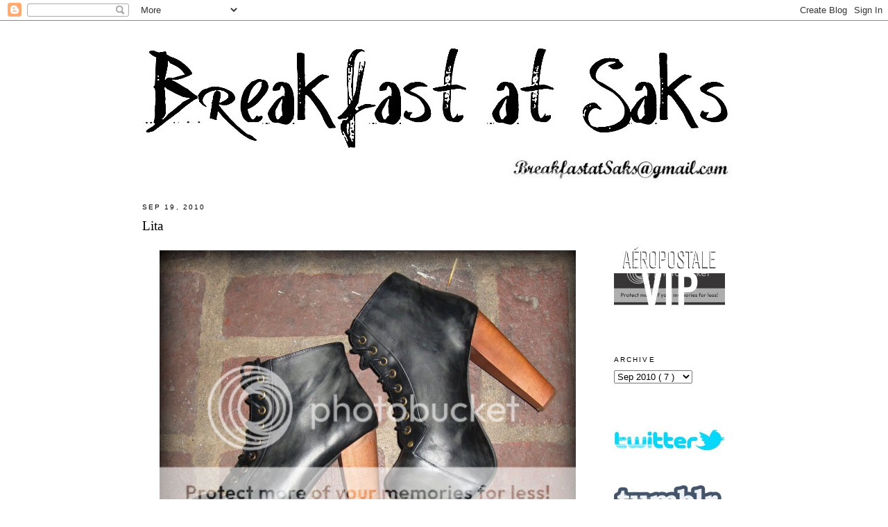

--- FILE ---
content_type: text/html; charset=UTF-8
request_url: https://breakfastatsaks.blogspot.com/2010/09/lita.html?showComment=1284979510749
body_size: 24189
content:
<!DOCTYPE html>
<html dir='ltr' xmlns='http://www.w3.org/1999/xhtml' xmlns:b='http://www.google.com/2005/gml/b' xmlns:data='http://www.google.com/2005/gml/data' xmlns:expr='http://www.google.com/2005/gml/expr'>
<head>
<link href='https://www.blogger.com/static/v1/widgets/2944754296-widget_css_bundle.css' rel='stylesheet' type='text/css'/>
<meta content='text/html; charset=UTF-8' http-equiv='Content-Type'/>
<meta content='blogger' name='generator'/>
<link href='https://breakfastatsaks.blogspot.com/favicon.ico' rel='icon' type='image/x-icon'/>
<link href='http://breakfastatsaks.blogspot.com/2010/09/lita.html' rel='canonical'/>
<link rel="alternate" type="application/atom+xml" title="Breakfast at Saks - Atom" href="https://breakfastatsaks.blogspot.com/feeds/posts/default" />
<link rel="alternate" type="application/rss+xml" title="Breakfast at Saks - RSS" href="https://breakfastatsaks.blogspot.com/feeds/posts/default?alt=rss" />
<link rel="service.post" type="application/atom+xml" title="Breakfast at Saks - Atom" href="https://www.blogger.com/feeds/2609944471380480270/posts/default" />

<link rel="alternate" type="application/atom+xml" title="Breakfast at Saks - Atom" href="https://breakfastatsaks.blogspot.com/feeds/5072431609626343047/comments/default" />
<!--Can't find substitution for tag [blog.ieCssRetrofitLinks]-->
<link href='http://i881.photobucket.com/albums/ac12/BatSaks/9-1504.jpg' rel='image_src'/>
<meta content='http://breakfastatsaks.blogspot.com/2010/09/lita.html' property='og:url'/>
<meta content='Lita' property='og:title'/>
<meta content='Jeffrey Campbell Lita boots; Target maxi dress; Thrifted sweater; Forever 21 necklace The other night, out of nowhere, the power went out. N...' property='og:description'/>
<meta content='https://lh3.googleusercontent.com/blogger_img_proxy/AEn0k_vFVbemjjTJvCybxFE9LfzNSjdqtuiDYKfyCkDXUob-Ctww1_RZkt7KGwwbufPkdQhyuIz8acmKCD9e0umbXAlLrM4nWNfpfp739ep4U4jHvuDaMiCooB0g6UQ9RKE=w1200-h630-p-k-no-nu' property='og:image'/>
<title>
Breakfast at Saks: Lita
</title>
<style id='page-skin-1' type='text/css'><!--
/*
-----------------------------------------------
Blogger Template Style
Name:     Minima
Designer: Douglas Bowman
URL:      www.stopdesign.com
Date:     26 Feb 2004
Updated by: Blogger Team
----------------------------------------------- */
/* Variable definitions
====================
<Variable name="bgcolor" description="Page Background Color"
type="color" default="#fff">
<Variable name="textcolor" description="Text Color"
type="color" default="#333">
<Variable name="linkcolor" description="Link Color"
type="color" default="#000">
<Variable name="pagetitlecolor" description="Blog Title Color"
type="color" default="#666">
<Variable name="descriptioncolor" description="Blog Description Color"
type="color" default="#999">
<Variable name="titlecolor" description="Post Title Color"
type="color" default="#c60">
<Variable name="bordercolor" description="Border Color"
type="color" default="#FFF">
<Variable name="sidebarcolor" description="Sidebar Title Color"
type="color" default="#999">
<Variable name="sidebartextcolor" description="Sidebar Text Color"
type="color" default="#666">
<Variable name="visitedlinkcolor" description="Visited Link Color"
type="color" default="#999">
<Variable name="bodyfont" description="Text Font"
type="font" default="normal normal 103% Georgia, Serif">
<Variable name="headerfont" description="Sidebar Title Font"
type="font"
default="normal normal 78% 'Trebuchet MS',Trebuchet,Arial,Verdana,Sans-serif">
<Variable name="pagetitlefont" description="Blog Title Font"
type="font"
default="normal normal 200% Georgia, Serif">
<Variable name="descriptionfont" description="Blog Description Font"
type="font"
default="normal normal 78% 'Trebuchet MS', Trebuchet, Arial, Verdana, Sans-serif">
<Variable name="postfooterfont" description="Post Footer Font"
type="font"
default="normal normal 78% 'Trebuchet MS', Trebuchet, Arial, Verdana, Sans-serif">
<Variable name="startSide" description="Side where text starts in blog language"
type="automatic" default="left">
<Variable name="endSide" description="Side where text ends in blog language"
type="automatic" default="right">
*/
/* Use this with templates/template-twocol.html */
body {
background:#ffffff;
margin:0;
color:#333333;
font:x-small Georgia Serif;
font-size/* */:/**/small;
font-size: /**/small;
text-align: center;
}
a:link {
color:#888888;
text-decoration:none;
}
a:visited {
color:#888888;
text-decoration:none;
}
a:hover {
color:#FF1493;
text-decoration:underline;
}
a img {
border-width:0;
}
/* Header
-----------------------------------------------
*/
#header-wrapper {
width:850px;
margin:0 auto 10px;
border:1px solid #FFFFFF;
}
#header-inner {
background-position: center;
margin-left: -20px;
margin-right: auto;
margin-top: 20px;
margin-bottom: -15px;
}
#header {
margin: 0px;
border: 1px solid #FFFFFF;
text-align: center;
color:#666666;
}
#header h1 {
margin:5px 5px 0;
padding:15px 20px .25em;
line-height:1.2em;
text-transform:uppercase;
letter-spacing:.2em;
font: normal normal 200% Georgia, Serif;
}
#header a {
color:#666666;
text-decoration:none;
}
#header a:hover {
color:#666666;
}
#header .description {
margin:0 5px 5px;
padding:0 20px 15px;
max-width:850px;
text-transform:uppercase;
letter-spacing:.2em;
line-height: 1.4em;
font: normal normal 78% 'Trebuchet MS', Trebuchet, Arial, Verdana, Sans-serif;
color: #999999;
}
#header img {
margin-left: auto;
margin-right: auto;
}
/* Outer-Wrapper
----------------------------------------------- */
#outer-wrapper {
width: 890px;
margin:0 auto;
padding:10px;
text-align:left;
font: normal normal 103% Georgia, Serif;
}
#main-wrapper {
width: 650px;
margin-left: 0px;
margin-right: 30px;
padding: 10px;
word-wrap: break-word; /* fix for long text breaking sidebar float in IE */
overflow: hidden;     /* fix for long non-text content breaking IE sidebar float */
}
#sidebar-wrapper {
width: 190px;
padding: 10px;
float: right;
word-wrap: break-word; /* fix for long text breaking sidebar float in IE */
overflow: hidden;      /* fix for long non-text content breaking IE sidebar float */
}
/* Headings
----------------------------------------------- */
h2 {
margin:1.5em 0 .75em;
font:normal normal 78% 'Trebuchet MS',Trebuchet,Arial,Verdana,Sans-serif;
line-height: 1.4em;
text-transform:uppercase;
letter-spacing:.2em;
color: #000000;
}
/* Posts
-----------------------------------------------
*/
h2.date-header {
margin:1.5em 0 .5em;
}
.post {
margin:.5em 0 1.5em;
border-bottom:1px dotted #FFFFFF;
padding-bottom:1.5em;
}
.post h3 {
margin:.25em 0 0;
padding:0 0 4px;
font-size:140%;
font-weight:normal;
line-height:1.4em;
color:#cc6600;
}
.post h3 a, .post h3 a:visited, .post h3 strong {
display:block;
text-decoration:none;
color:#000000;
font-weight:normal;
}
.post h3 strong, .post h3 a:hover {
color:#333333;
}
.post-body {
margin:0 0 .75em;
line-height:1.6em;
}
.post-body blockquote {
line-height:1.3em;
}
.post-footer {
margin: .75em 0;
color:#999999;
text-transform:uppercase;
letter-spacing:.1em;
font: normal normal 78% 'Trebuchet MS', Trebuchet, Arial, Verdana, Sans-serif;
line-height: 1.4em;
}
.comment-link {
margin-left:.6em;
}
.post img {
padding:4px;
border:1px solid #FFFFFF;
}
.post blockquote {
margin:1em 20px;
}
.post blockquote p {
margin:.75em 0;
}
/* Comments
----------------------------------------------- */
#comments h4 {
margin:1em 0;
font: Arial sans-serif;
font-weight: bold;
line-height: 1.4em;
text-transform:uppercase;
letter-spacing:.2em;
color: #999999;
}
#comments-block {
font: Arial sans-serif;
font-size: 93%;
margin:1em 0 1.5em;
line-height:1.6em;
}
#comments-block .comment-author {
margin:.5em 0;
}
#comments-block .comment-body {
margin:.25em 0 0;
}
#comments-block .comment-footer {
margin:-.25em 0 2em;
line-height: 1.4em;
text-transform:uppercase;
letter-spacing:.1em;
}
#comments-block .comment-body p {
margin:0 0 .75em;
}
.deleted-comment {
font-style:italic;
color:gray;
}
#blog-pager-newer-link {
float: left;
}
#blog-pager-older-link {
float: right;
}
#blog-pager {
text-align: center;
}
.feed-links {
clear: both;
line-height: 2.5em;
}
/* Sidebar Content
----------------------------------------------- */
.sidebar {
color: #666666;
line-height: 1.5em;
padding-top: 55px;
}
.sidebar ul {
list-style:none;
margin:0 0 0;
padding:0 0 0;
}
.sidebar li {
margin:0;
padding-top:0;
padding-right:0;
padding-bottom:.25em;
padding-left:15px;
text-indent:-15px;
line-height:1.5em;
}
.sidebar .widget, .main .widget {
border-bottom:1px dotted #FFFFFF;
margin:0 0 1.5em;
padding:0 0 1.5em;
}
.main .Blog {
border-bottom-width: 0;
}
/* Profile
----------------------------------------------- */
.profile-img {
float: left;
margin-top: 0;
margin-right: 5px;
margin-bottom: 5px;
margin-left: 0;
padding: 4px;
border: 1px solid #FFFFFF;
}
.profile-data {
margin:0;
text-transform:uppercase;
letter-spacing:.1em;
font: normal normal 78% 'Trebuchet MS', Trebuchet, Arial, Verdana, Sans-serif;
color: #000000;
font-weight: bold;
line-height: 1.6em;
}
.profile-datablock {
margin:.5em 0 .5em;
}
.profile-textblock {
margin: 0.5em 0;
line-height: 1.6em;
color: #000000;
}
.profile-link {
font: normal normal 78% 'Trebuchet MS', Trebuchet, Arial, Verdana, Sans-serif;
text-transform: uppercase;
letter-spacing: .1em;
}
/* Footer
----------------------------------------------- */
#footer {
width:660px;
clear:both;
margin:0;
padding-top:15px;
line-height: 1.6em;
text-transform:uppercase;
letter-spacing:.1em;
text-align: center;
}

--></style>
<script type='text/javascript'>
      var _gaq = _gaq || [];
      _gaq.push(['_setAccount', 'UA-37935382-1']);
                 _gaq.push(['_setDomainName', 'breakfastatsaks.com']);
                 _gaq.push(['_trackPageview']);
                 (function() {
                 var ga = document.createElement('script'); ga.type = 'text/javascript'; ga.async = true;
                 ga.src = ('https:' == document.location.protocol ? 'https://ssl' : 'http://www') + '.google-analytics.com/ga.js';
                 var s = document.getElementsByTagName('script')[0]; s.parentNode.insertBefore(ga, s);
                 })();
    </script>
<link href='https://www.blogger.com/dyn-css/authorization.css?targetBlogID=2609944471380480270&amp;zx=ae370bab-e69b-4049-a655-125e831a147a' media='none' onload='if(media!=&#39;all&#39;)media=&#39;all&#39;' rel='stylesheet'/><noscript><link href='https://www.blogger.com/dyn-css/authorization.css?targetBlogID=2609944471380480270&amp;zx=ae370bab-e69b-4049-a655-125e831a147a' rel='stylesheet'/></noscript>
<meta name='google-adsense-platform-account' content='ca-host-pub-1556223355139109'/>
<meta name='google-adsense-platform-domain' content='blogspot.com'/>

<!-- data-ad-client=ca-pub-8215394836535340 -->

</head>
<body>
<div class='navbar section' id='navbar'><div class='widget Navbar' data-version='1' id='Navbar1'><script type="text/javascript">
    function setAttributeOnload(object, attribute, val) {
      if(window.addEventListener) {
        window.addEventListener('load',
          function(){ object[attribute] = val; }, false);
      } else {
        window.attachEvent('onload', function(){ object[attribute] = val; });
      }
    }
  </script>
<div id="navbar-iframe-container"></div>
<script type="text/javascript" src="https://apis.google.com/js/platform.js"></script>
<script type="text/javascript">
      gapi.load("gapi.iframes:gapi.iframes.style.bubble", function() {
        if (gapi.iframes && gapi.iframes.getContext) {
          gapi.iframes.getContext().openChild({
              url: 'https://www.blogger.com/navbar/2609944471380480270?po\x3d5072431609626343047\x26origin\x3dhttps://breakfastatsaks.blogspot.com',
              where: document.getElementById("navbar-iframe-container"),
              id: "navbar-iframe"
          });
        }
      });
    </script><script type="text/javascript">
(function() {
var script = document.createElement('script');
script.type = 'text/javascript';
script.src = '//pagead2.googlesyndication.com/pagead/js/google_top_exp.js';
var head = document.getElementsByTagName('head')[0];
if (head) {
head.appendChild(script);
}})();
</script>
</div></div>
<div id='outer-wrapper'>
<div id='wrap2'>
<!-- skip links for text browsers -->
<span id='skiplinks' style='display:none;'>
<a href='#main'>
            skip to main 
          </a>
          |
          <a href='#sidebar'>
            skip to sidebar
          </a>
</span>
<div id='header-wrapper'>
<div class='header section' id='header'><div class='widget Header' data-version='1' id='Header1'>
<div id='header-inner'>
<a href='http://www.breakfastatsaks.com/' style='display: block'>
<img alt='Breakfast at Saks' height='155px; ' id='Header1_headerimg' src='https://blogger.googleusercontent.com/img/b/R29vZ2xl/AVvXsEga3yc9hwJg2DmbvcXS3trjHpRID_j3yfJWLDfYPxIMh6yn9_Q6eCMN3I3rVT73s_UBG3FiNMT-_5f77Bjxba-HA7iBZN655IgUkf2J6mF2KFCydZ3N1Bd1OJl8joaBAdZLDz7MQnjpLKM/s850/text01b.jpg' style='display: block' width='850px; '/>
</a>
</div>
</div></div>
</div>
<div id='content-wrapper'>
<div id='crosscol-wrapper' style='text-align:center'>
<div class='crosscol section' id='crosscol'><div class='widget HTML' data-version='1' id='HTML5'>
<div class='widget-content'>
<a href="mailto:Breakfastatsaks@gmail.com"><img src="https://lh3.googleusercontent.com/blogger_img_proxy/AEn0k_sxG_tIvaWXJGZPO_Pyp1Z6rFN44K4Xolt-_WUKzrVSibfdW13T58_PDwSOS19P0GTZsDINcCPf2rsQyet0r2C73EJR1ZA01v-cKdcvEQRtO1Blv7AnC18xYiotwbXT=s0-d" alt="Breakfastatsaks@gmail.com" align="right" style="padding-right:30px" width="320"></a>
</div>
<div class='clear'></div>
</div></div>
</div>
<div id='sidebar-wrapper'>
<div class='sidebar section' id='sidebar'><div class='widget HTML' data-version='1' id='HTML1'>
<div class='widget-content'>
<a href="http://www.aeropostale.com" target="_blank"><img src="https://lh3.googleusercontent.com/blogger_img_proxy/AEn0k_srR_hunQyXulm-I4ol4tNuINR8vcmYAq81H-itoN5XAaruO7z_OjgJ0yPGCmaUHuwN_6h07qITLtgwzXa7nM4mbEOMwr_4O-qqx78SQQlPfMlEtntk4-FgAfxt4vbVZlspD-HWQxfCDqW6ix0=s0-d" border="0" width="160" alt="Aeropostale VIP!"></a>
</div>
<div class='clear'></div>
</div><div class='widget BlogArchive' data-version='1' id='BlogArchive1'>
<h2>
Archive
</h2>
<div class='widget-content'>
<div id='ArchiveList'>
<div id='BlogArchive1_ArchiveList'>
<select id='BlogArchive1_ArchiveMenu'>
<option value=''>
Archive
</option>
<option value='https://breakfastatsaks.blogspot.com/2013/07/'>
Jul 2013
                        (
                        2
                        )
                      </option>
<option value='https://breakfastatsaks.blogspot.com/2013/05/'>
May 2013
                        (
                        1
                        )
                      </option>
<option value='https://breakfastatsaks.blogspot.com/2013/04/'>
Apr 2013
                        (
                        3
                        )
                      </option>
<option value='https://breakfastatsaks.blogspot.com/2013/01/'>
Jan 2013
                        (
                        2
                        )
                      </option>
<option value='https://breakfastatsaks.blogspot.com/2012/12/'>
Dec 2012
                        (
                        2
                        )
                      </option>
<option value='https://breakfastatsaks.blogspot.com/2012/11/'>
Nov 2012
                        (
                        4
                        )
                      </option>
<option value='https://breakfastatsaks.blogspot.com/2012/10/'>
Oct 2012
                        (
                        2
                        )
                      </option>
<option value='https://breakfastatsaks.blogspot.com/2012/07/'>
Jul 2012
                        (
                        3
                        )
                      </option>
<option value='https://breakfastatsaks.blogspot.com/2012/03/'>
Mar 2012
                        (
                        2
                        )
                      </option>
<option value='https://breakfastatsaks.blogspot.com/2012/02/'>
Feb 2012
                        (
                        2
                        )
                      </option>
<option value='https://breakfastatsaks.blogspot.com/2012/01/'>
Jan 2012
                        (
                        1
                        )
                      </option>
<option value='https://breakfastatsaks.blogspot.com/2011/12/'>
Dec 2011
                        (
                        2
                        )
                      </option>
<option value='https://breakfastatsaks.blogspot.com/2011/11/'>
Nov 2011
                        (
                        5
                        )
                      </option>
<option value='https://breakfastatsaks.blogspot.com/2011/10/'>
Oct 2011
                        (
                        3
                        )
                      </option>
<option value='https://breakfastatsaks.blogspot.com/2011/09/'>
Sep 2011
                        (
                        3
                        )
                      </option>
<option value='https://breakfastatsaks.blogspot.com/2011/08/'>
Aug 2011
                        (
                        5
                        )
                      </option>
<option value='https://breakfastatsaks.blogspot.com/2011/07/'>
Jul 2011
                        (
                        5
                        )
                      </option>
<option value='https://breakfastatsaks.blogspot.com/2011/06/'>
Jun 2011
                        (
                        7
                        )
                      </option>
<option value='https://breakfastatsaks.blogspot.com/2011/05/'>
May 2011
                        (
                        6
                        )
                      </option>
<option value='https://breakfastatsaks.blogspot.com/2011/04/'>
Apr 2011
                        (
                        7
                        )
                      </option>
<option value='https://breakfastatsaks.blogspot.com/2011/03/'>
Mar 2011
                        (
                        11
                        )
                      </option>
<option value='https://breakfastatsaks.blogspot.com/2011/02/'>
Feb 2011
                        (
                        8
                        )
                      </option>
<option value='https://breakfastatsaks.blogspot.com/2011/01/'>
Jan 2011
                        (
                        8
                        )
                      </option>
<option value='https://breakfastatsaks.blogspot.com/2010/12/'>
Dec 2010
                        (
                        6
                        )
                      </option>
<option value='https://breakfastatsaks.blogspot.com/2010/11/'>
Nov 2010
                        (
                        6
                        )
                      </option>
<option value='https://breakfastatsaks.blogspot.com/2010/10/'>
Oct 2010
                        (
                        8
                        )
                      </option>
<option value='https://breakfastatsaks.blogspot.com/2010/09/'>
Sep 2010
                        (
                        7
                        )
                      </option>
<option value='https://breakfastatsaks.blogspot.com/2010/08/'>
Aug 2010
                        (
                        7
                        )
                      </option>
<option value='https://breakfastatsaks.blogspot.com/2010/07/'>
Jul 2010
                        (
                        8
                        )
                      </option>
<option value='https://breakfastatsaks.blogspot.com/2010/06/'>
Jun 2010
                        (
                        11
                        )
                      </option>
<option value='https://breakfastatsaks.blogspot.com/2010/05/'>
May 2010
                        (
                        8
                        )
                      </option>
<option value='https://breakfastatsaks.blogspot.com/2010/04/'>
Apr 2010
                        (
                        12
                        )
                      </option>
<option value='https://breakfastatsaks.blogspot.com/2010/03/'>
Mar 2010
                        (
                        4
                        )
                      </option>
<option value='https://breakfastatsaks.blogspot.com/2010/02/'>
Feb 2010
                        (
                        4
                        )
                      </option>
<option value='https://breakfastatsaks.blogspot.com/2010/01/'>
Jan 2010
                        (
                        8
                        )
                      </option>
<option value='https://breakfastatsaks.blogspot.com/2009/12/'>
Dec 2009
                        (
                        12
                        )
                      </option>
<option value='https://breakfastatsaks.blogspot.com/2009/11/'>
Nov 2009
                        (
                        13
                        )
                      </option>
<option value='https://breakfastatsaks.blogspot.com/2009/10/'>
Oct 2009
                        (
                        16
                        )
                      </option>
<option value='https://breakfastatsaks.blogspot.com/2009/09/'>
Sep 2009
                        (
                        16
                        )
                      </option>
<option value='https://breakfastatsaks.blogspot.com/2009/08/'>
Aug 2009
                        (
                        13
                        )
                      </option>
<option value='https://breakfastatsaks.blogspot.com/2009/07/'>
Jul 2009
                        (
                        18
                        )
                      </option>
<option value='https://breakfastatsaks.blogspot.com/2009/06/'>
Jun 2009
                        (
                        20
                        )
                      </option>
<option value='https://breakfastatsaks.blogspot.com/2009/05/'>
May 2009
                        (
                        17
                        )
                      </option>
<option value='https://breakfastatsaks.blogspot.com/2009/04/'>
Apr 2009
                        (
                        22
                        )
                      </option>
<option value='https://breakfastatsaks.blogspot.com/2009/03/'>
Mar 2009
                        (
                        24
                        )
                      </option>
<option value='https://breakfastatsaks.blogspot.com/2009/02/'>
Feb 2009
                        (
                        28
                        )
                      </option>
<option value='https://breakfastatsaks.blogspot.com/2009/01/'>
Jan 2009
                        (
                        37
                        )
                      </option>
<option value='https://breakfastatsaks.blogspot.com/2008/12/'>
Dec 2008
                        (
                        34
                        )
                      </option>
<option value='https://breakfastatsaks.blogspot.com/2008/11/'>
Nov 2008
                        (
                        23
                        )
                      </option>
<option value='https://breakfastatsaks.blogspot.com/2008/10/'>
Oct 2008
                        (
                        6
                        )
                      </option>
</select>
</div>
</div>
<div class='clear'></div>
</div>
</div><div class='widget HTML' data-version='1' id='HTML3'>
<div class='widget-content'>
<br/>
<a href="http://twitter.com/BreakfastatSaks" target="_blank">
 <img src="https://lh3.googleusercontent.com/blogger_img_proxy/AEn0k_sZfs_P3Zh6nt7qP9RTbN48MPGZTRk5-HAWhoHvjDR54yoComB1imt3aU44VTJrQTQbRU6V1RavtJ_aFJYF6RfH6zfOHeGMK0JMXleBdwequb7WQZcMbNhn4q-FHgsI_zE=s0-d" width="160">
</a>
<br /><br /><br />
<a href="http://breakfastatsaks.tumblr.com/" target="_blank">
 <img src="https://lh3.googleusercontent.com/blogger_img_proxy/AEn0k_tNmHctYlAqkkNc83k-MVHL85U_VMP0D3_bUlb5kGWqWJ-pVjxwm3y8opVAXY2p7MR5-v-tMqfezU-c0qptdNqSbTDo2TVRc2C0PxLa17S1kdvDk1Hj8K32p2vhkxet=s0-d" width="160">
</a>
<br /><br /><br />
<a href="http://pinterest.com/breakfastatsaks/" target="_blank">
 <img src="https://lh3.googleusercontent.com/blogger_img_proxy/AEn0k_t2vN6O4N-6FnV7bx-Xdms9dtSjqOapd6tDLoNDDGXyT9lYqcx06ooN-86oc-tW8AiiMf8z8kZ7Z4bQ3UNNL8Wg5SVj0EMfkvd-QDwrGOaqzVNhCkmTIo1Jz1ohTHyAICwo=s0-d" width="160">
</a>
<br /><br /><br />
<a href="http://www.bloglovin.com/blog/492605/breakfast-at-saks" target="_blank">
 <img src="https://lh3.googleusercontent.com/blogger_img_proxy/AEn0k_vDS8bJGxFazoLPKOuF45qLFSwy16oGcXecs_z1KJzVrzDEqZE3WFw3K_lakb9g0TTsvUztGOnpyWnpn38WteE9VsBXuOsYSzpU8O9QsUR1GsaKbXD5_FhKLpdn841gkkPV5iR3i_-L=s0-d" width="160">
</a><br />
<br />
</div>
<div class='clear'></div>
</div><div class='widget Followers' data-version='1' id='Followers1'>
<div class='widget-content'>
<div id='Followers1-wrapper'>
<div style='margin-right:2px;'>
<div><script type="text/javascript" src="https://apis.google.com/js/platform.js"></script>
<div id="followers-iframe-container"></div>
<script type="text/javascript">
    window.followersIframe = null;
    function followersIframeOpen(url) {
      gapi.load("gapi.iframes", function() {
        if (gapi.iframes && gapi.iframes.getContext) {
          window.followersIframe = gapi.iframes.getContext().openChild({
            url: url,
            where: document.getElementById("followers-iframe-container"),
            messageHandlersFilter: gapi.iframes.CROSS_ORIGIN_IFRAMES_FILTER,
            messageHandlers: {
              '_ready': function(obj) {
                window.followersIframe.getIframeEl().height = obj.height;
              },
              'reset': function() {
                window.followersIframe.close();
                followersIframeOpen("https://www.blogger.com/followers/frame/2609944471380480270?colors\x3dCgt0cmFuc3BhcmVudBILdHJhbnNwYXJlbnQaByM2NjY2NjYiByMwMDAwMDAqByNmZmZmZmYyByNjYzY2MDA6ByM2NjY2NjZCByMwMDAwMDBKByM5OTk5OTlSByMwMDAwMDBaC3RyYW5zcGFyZW50\x26pageSize\x3d21\x26hl\x3den\x26origin\x3dhttps://breakfastatsaks.blogspot.com");
              },
              'open': function(url) {
                window.followersIframe.close();
                followersIframeOpen(url);
              }
            }
          });
        }
      });
    }
    followersIframeOpen("https://www.blogger.com/followers/frame/2609944471380480270?colors\x3dCgt0cmFuc3BhcmVudBILdHJhbnNwYXJlbnQaByM2NjY2NjYiByMwMDAwMDAqByNmZmZmZmYyByNjYzY2MDA6ByM2NjY2NjZCByMwMDAwMDBKByM5OTk5OTlSByMwMDAwMDBaC3RyYW5zcGFyZW50\x26pageSize\x3d21\x26hl\x3den\x26origin\x3dhttps://breakfastatsaks.blogspot.com");
  </script></div>
</div>
</div>
<div class='clear'></div>
</div>
</div><div class='widget AdSense' data-version='1' id='AdSense1'>
<div class='widget-content'>
<script type="text/javascript"><!--
google_ad_client="pub-8215394836535340";
google_ad_host="pub-1556223355139109";
google_ad_width=160;
google_ad_height=600;
google_ad_format="160x600_as";
google_ad_type="text_image";
google_ad_host_channel="0001+S0004+L0001";
google_color_border="FFFFFF";
google_color_bg="FFFFFF";
google_color_link="999999";
google_color_url="5588AA";
google_color_text="666666";
//--></script>
<script type="text/javascript" src="//pagead2.googlesyndication.com/pagead/show_ads.js">
</script>
<div class='clear'></div>
</div>
</div></div>
</div>
<div id='main-wrapper'>
<div class='main section' id='main'><div class='widget Blog' data-version='1' id='Blog1'>
<div class='blog-posts hfeed'>
<!--Can't find substitution for tag [defaultAdStart]-->

                          <div class="date-outer">
                        
<h2 class='date-header'>
<span>
Sep 19, 2010
</span>
</h2>

                          <div class="date-posts">
                        
<div class='post-outer'>
<div class='post hentry uncustomized-post-template'>
<a name='5072431609626343047'></a>
<h3 class='post-title entry-title'>
<a href='https://breakfastatsaks.blogspot.com/2010/09/lita.html'>
Lita
</a>
</h3>
<div class='post-header-line-1'></div>
<div class='post-body entry-content'>
<p>
<div  style="text-align: center; font-family: arial;font-family:arial;"><span style="font-size:85%;"><a onblur="try {parent.deselectBloggerImageGracefully();} catch(e) {}"><img alt="" border="0" src="https://lh3.googleusercontent.com/blogger_img_proxy/AEn0k_vFVbemjjTJvCybxFE9LfzNSjdqtuiDYKfyCkDXUob-Ctww1_RZkt7KGwwbufPkdQhyuIz8acmKCD9e0umbXAlLrM4nWNfpfp739ep4U4jHvuDaMiCooB0g6UQ9RKE=s0-d" style="margin: 0px auto 10px; display: block; text-align: center; width: 600px; height: 499px;"></a></span><span style="font-size:85%;"><span style="font-style: italic;">Jeffrey Campbell Lita boots; </span></span><span style="font-size:85%;"><span style="font-style: italic;">Target maxi dress; Thrifted sweater; Forever 21 necklace</span><br /></span></div><span style="font-family: arial;font-family:arial;font-size:85%;"  ><br />The other night, out of nowhere, the power went out. No TV, no internet, no lights, nothing... for 4 whole hours! You never realize how dependent you are on technology until you are forced to be without it! In the absence of anything to do, the BF and I wasted some time doing a little impromptu photoshoot featuring my newest pair of Jeffrey Campbell's, the Lita platform boots. How many of you all have either bought or preordered the Lita's? If you haven't yet, I *highly* recommend them - they are made of soft leather, add over 5 inches to your height, and are honestly, pinky-swear, hand-to-god amazingly comfortable! The Lita's are available at <a href="http://www.karmaloop.com/products.aspx?ProductID=120493&amp;VendorCode=JEF" target="_blank">Karmaloop</a>, <a href="http://www.solestruck.com/jeffrey-campbell-lita-black-calf-leather/index.html" target="_blank">Solestruck</a>, <a href="http://www.lorisshoes.com/product.asp?name=Jeffrey-Campbell-Lita---Black-Leather&amp;pfid=LDS15995" target="_blank">Lori's Shoes</a>, <a href="http://gan.doubleclick.net/gan_click?lid=41000000032750495&amp;pubid=21000000000192192" target="_blank">Nasty Gal</a>, and <a href="http://www.jildorshoes.com/product.cfm/hurl/Lita_Platform_Bootie_Brown_Leather/PI=77962" target="_blank">Jildor</a>, in all the colors of the rainbow (well, almost...). Oh, and I can't forget to mention the highly-covetable <a href="http://www.jeffreycampbellshoes.com/blog/news-events/jc-lf-collaboration/" target="_blank">LEOPARD Lita's</a>, available only at LF Stores. Anyone want to pick me up a pair of those babies?<br /><br /></span><div  style="text-align: center; font-family: arial;font-family:arial;"><span style="font-size:85%;"><a onblur="try {parent.deselectBloggerImageGracefully();} catch(e) {}"><img alt="" border="0" src="https://lh3.googleusercontent.com/blogger_img_proxy/AEn0k_vmraCNevl8WwgHKRwlTdoMs1hnwvRSWXTpPw69CUfU2u7T-VNNQ-HJ-w-NEpvN_7szZ3MKvTokLw3WyCjKNc15fV_uYk29It7vUUNxD6nT1jGoym1CswhEzoLW6A=s0-d" style="margin: 0px auto 10px; display: block; text-align: center; width: 600px; height: 818px;"></a></span><span style="font-size:85%;"><a onblur="try {parent.deselectBloggerImageGracefully();} catch(e) {}"><img alt="" border="0" src="https://lh3.googleusercontent.com/blogger_img_proxy/AEn0k_tDdvMqxIXdOSgjsJUn-_bOAsT_YG1GNp1_1yuMxBM6S9LIlamQ4PN1KQgjBVoAULKn-RgGYLLbM3H7P5I8myLQ9UFVA2CccKdcX6gFnQAiWADp07H2IrUqCq4RNg=s0-d" style="margin: 0px auto 10px; display: block; text-align: center; width: 600px; height: 520px;"></a></span><span style="font-size:85%;"><a onblur="try {parent.deselectBloggerImageGracefully();} catch(e) {}"><img alt="" border="0" src="https://lh3.googleusercontent.com/blogger_img_proxy/AEn0k_tSCehqocYmq4DKDoC91sWLC5dNJBph6Rlv7aYds3TnI_oELlaga--oNZxMJ4PGs0J-DX4rPIiewRfaEIAwy6jjCWD6jl-LDfOKbCYjhnViKvlY_vI1MdbyfS_tBsM=s0-d" style="margin: 0px auto 10px; display: block; text-align: center; width: 600px; height: 628px;"><br /></a></span></div><span style="font-family: arial;font-family:arial;font-size:85%;"  >PS - Don't forget to <a href="http://breakfastatsaks.blogspot.com/2010/09/shopbop-100-gift-card-giveaway-buy-pair.html" target="_blank">enter to win a $100 gift card to Shopbop</a> this week!</span>
</p>
<div style='clear: both;'></div>
</div>
<div class='post-footer'>
<div>
<script type='text/javascript'>
                          var addthis_pub="breakfastatsaks";</script>
<a id='https://breakfastatsaks.blogspot.com/2010/09/lita.html' name='Lita' onclick='return addthis_sendto()' onmouseout='addthis_close()' onmouseover='return addthis_open(this, "", this.id, this.name);'>
<img alt="Bookmark and Share" height="16" src="https://lh3.googleusercontent.com/blogger_img_proxy/AEn0k_uIkuhk-FCljLJINsofdd3mTVMS_DSJbrNaVu1-YtTVHQ5o8W8ueuESjl0MC7tVA22gHMrPzLvzz0oI5bl3ShLnR-WZoIqLLGz6q8EFpIkst-WCcg=s0-d" style="border:0" width="125">
</a>
<script src="//s7.addthis.com/js/200/addthis_widget.js" type="text/javascript"></script>
</div>
<div class='post-footer-line post-footer-line-1'>
<span class='post-author vcard'>
Posted by
<span class='fn'>
Ashley
</span>
</span>
<span class='post-timestamp'>
at
<a class='timestamp-link' href='https://breakfastatsaks.blogspot.com/2010/09/lita.html' rel='bookmark' title='permanent link'>
<abbr class='published' title='2010-09-19T17:46:00-04:00'>
5:46&#8239;PM
</abbr>
</a>
</span>
<span class='reaction-buttons'>
</span>
<span class='star-ratings'>
</span>
<span class='post-comment-link'>
</span>
<span class='post-backlinks post-comment-link'>
</span>
<span class='post-icons'>
<span class='item-control blog-admin pid-195916663'>
<a href='https://www.blogger.com/post-edit.g?blogID=2609944471380480270&postID=5072431609626343047&from=pencil' title='Edit Post'>
<img alt="" class="icon-action" height="18" src="//img2.blogblog.com/img/icon18_edit_allbkg.gif" width="18">
</a>
</span>
</span>
</div>
<div class='post-footer-line post-footer-line-2'>
<span class='post-labels'>
Labels:
<a href='https://breakfastatsaks.blogspot.com/search/label/jeffrey%20campbell' rel='tag'>
jeffrey campbell
</a>

                                ,
                              
<a href='https://breakfastatsaks.blogspot.com/search/label/outfit%20pic' rel='tag'>
outfit pic
</a>
</span>
</div>
<div class='post-footer-line post-footer-line-3'>
<span class='post-location'>
</span>
</div>
</div>
</div>
<div class='comments' id='comments'>
<a name='comments'></a>
<h4>
50 comments
                        :
                      </h4>
<div id='Blog1_comments-block-wrapper'>
<dl class='avatar-comment-indent' id='comments-block'>
<dt class='comment-author ' id='c2835748878225991435'>
<a name='c2835748878225991435'></a>
<div class="avatar-image-container vcard"><span dir="ltr"><a href="https://www.blogger.com/profile/12642006325218487200" target="" rel="nofollow" onclick="" class="avatar-hovercard" id="av-2835748878225991435-12642006325218487200"><img src="https://resources.blogblog.com/img/blank.gif" width="35" height="35" class="delayLoad" style="display: none;" longdesc="//blogger.googleusercontent.com/img/b/R29vZ2xl/AVvXsEh2lTWSYkFn-A0XH0MIrwI2zjloYodlZ5Ttl5bTa2bROpbBKTlvTbJAAAHf2Rs23O4E2Hj3uVrs8HLlVTYZOMsTJnS5ynMMjEnk06GJxyKpAZvYb0Bw4U8H9PjBoBH7a7U/s45-c/headshot.jpg" alt="" title="Jessica">

<noscript><img src="//blogger.googleusercontent.com/img/b/R29vZ2xl/AVvXsEh2lTWSYkFn-A0XH0MIrwI2zjloYodlZ5Ttl5bTa2bROpbBKTlvTbJAAAHf2Rs23O4E2Hj3uVrs8HLlVTYZOMsTJnS5ynMMjEnk06GJxyKpAZvYb0Bw4U8H9PjBoBH7a7U/s45-c/headshot.jpg" width="35" height="35" class="photo" alt=""></noscript></a></span></div>
<a href='https://www.blogger.com/profile/12642006325218487200' rel='nofollow'>
Jessica
</a>
said...
</dt>
<dd class='comment-body' id='Blog1_cmt-2835748878225991435'>
<p>
Wow! Those are some killer shoes! Great addition to your collection.
</p>
</dd>
<dd class='comment-footer'>
<span class='comment-timestamp'>
<a href='https://breakfastatsaks.blogspot.com/2010/09/lita.html?showComment=1284933683064#c2835748878225991435' title='comment permalink'>
September 19, 2010 at 6:01&#8239;PM
</a>
<span class='item-control blog-admin pid-1133410389'>
<a class='comment-delete' href='https://www.blogger.com/comment/delete/2609944471380480270/2835748878225991435' title='Delete Comment'>
<img src='//www.blogger.com/img/icon_delete13.gif'/>
</a>
</span>
</span>
</dd>
<dt class='comment-author ' id='c3431286957511877937'>
<a name='c3431286957511877937'></a>
<div class="avatar-image-container vcard"><span dir="ltr"><a href="https://www.blogger.com/profile/12753149908536037307" target="" rel="nofollow" onclick="" class="avatar-hovercard" id="av-3431286957511877937-12753149908536037307"><img src="https://resources.blogblog.com/img/blank.gif" width="35" height="35" class="delayLoad" style="display: none;" longdesc="//blogger.googleusercontent.com/img/b/R29vZ2xl/AVvXsEgr0vH8QyWWlrv4e5SDH1x5pihrBUPc6WvqNGSs-nrXTFhQWNHKkeRppFznnATeLt-pSvJLtth_IQgCo-FwbyfbPD2CzXJk6EbsIUTi8MhVg_iy9GqvWcfi_M1foMGNNQ/s45-c/Photo+du+326270-08-+%C3%A0+00.05-pola.jpg" alt="" title="Celine KG">

<noscript><img src="//blogger.googleusercontent.com/img/b/R29vZ2xl/AVvXsEgr0vH8QyWWlrv4e5SDH1x5pihrBUPc6WvqNGSs-nrXTFhQWNHKkeRppFznnATeLt-pSvJLtth_IQgCo-FwbyfbPD2CzXJk6EbsIUTi8MhVg_iy9GqvWcfi_M1foMGNNQ/s45-c/Photo+du+326270-08-+%C3%A0+00.05-pola.jpg" width="35" height="35" class="photo" alt=""></noscript></a></span></div>
<a href='https://www.blogger.com/profile/12753149908536037307' rel='nofollow'>
Celine KG
</a>
said...
</dt>
<dd class='comment-body' id='Blog1_cmt-3431286957511877937'>
<p>
Killer shoes. Ah! Got to have them...In black AND leopard héhé :D <br /><br />xoxo, Céline<br />areyouincorrect.blogspot.com
</p>
</dd>
<dd class='comment-footer'>
<span class='comment-timestamp'>
<a href='https://breakfastatsaks.blogspot.com/2010/09/lita.html?showComment=1284933824819#c3431286957511877937' title='comment permalink'>
September 19, 2010 at 6:03&#8239;PM
</a>
<span class='item-control blog-admin pid-687009258'>
<a class='comment-delete' href='https://www.blogger.com/comment/delete/2609944471380480270/3431286957511877937' title='Delete Comment'>
<img src='//www.blogger.com/img/icon_delete13.gif'/>
</a>
</span>
</span>
</dd>
<dt class='comment-author ' id='c7866269271507324370'>
<a name='c7866269271507324370'></a>
<div class="avatar-image-container vcard"><span dir="ltr"><a href="https://www.blogger.com/profile/17445436421560368703" target="" rel="nofollow" onclick="" class="avatar-hovercard" id="av-7866269271507324370-17445436421560368703"><img src="https://resources.blogblog.com/img/blank.gif" width="35" height="35" class="delayLoad" style="display: none;" longdesc="//blogger.googleusercontent.com/img/b/R29vZ2xl/AVvXsEgHlVD614vodkceUlPrh-tFsHZx-wxenXFfOETsvOV4b_v54VHqHlYivOJw3FmJp6Ur3ZhuOG7FbpKIhYNZAo61799GXbx4hK2FsMJmzPOK4LYwP1qLgluaOwd9C9rBPQ/s45-c/lydgatedress2.jpg" alt="" title="this free bird">

<noscript><img src="//blogger.googleusercontent.com/img/b/R29vZ2xl/AVvXsEgHlVD614vodkceUlPrh-tFsHZx-wxenXFfOETsvOV4b_v54VHqHlYivOJw3FmJp6Ur3ZhuOG7FbpKIhYNZAo61799GXbx4hK2FsMJmzPOK4LYwP1qLgluaOwd9C9rBPQ/s45-c/lydgatedress2.jpg" width="35" height="35" class="photo" alt=""></noscript></a></span></div>
<a href='https://www.blogger.com/profile/17445436421560368703' rel='nofollow'>
this free bird
</a>
said...
</dt>
<dd class='comment-body' id='Blog1_cmt-7866269271507324370'>
<p>
you killed it!  how do you not topple over in those babies?!?<br /><br />hero!<br /><br />xoxo,<br />carrie
</p>
</dd>
<dd class='comment-footer'>
<span class='comment-timestamp'>
<a href='https://breakfastatsaks.blogspot.com/2010/09/lita.html?showComment=1284937062824#c7866269271507324370' title='comment permalink'>
September 19, 2010 at 6:57&#8239;PM
</a>
<span class='item-control blog-admin pid-1526078264'>
<a class='comment-delete' href='https://www.blogger.com/comment/delete/2609944471380480270/7866269271507324370' title='Delete Comment'>
<img src='//www.blogger.com/img/icon_delete13.gif'/>
</a>
</span>
</span>
</dd>
<dt class='comment-author ' id='c7713651567649137543'>
<a name='c7713651567649137543'></a>
<div class="avatar-image-container vcard"><span dir="ltr"><a href="https://www.blogger.com/profile/06262543281175030989" target="" rel="nofollow" onclick="" class="avatar-hovercard" id="av-7713651567649137543-06262543281175030989"><img src="https://resources.blogblog.com/img/blank.gif" width="35" height="35" class="delayLoad" style="display: none;" longdesc="//blogger.googleusercontent.com/img/b/R29vZ2xl/AVvXsEiK0fSd79DSgORpYda0ldi6IYR2XDmMhRAoSr6P5NJBU2xcYAbfSw7lPBfrecwiygeTtZf2pgeiDDNPEoHuuDuvg2W3E7BpPcWIjRRLcjVWQWPjdefLIshhr2DEzWkIkQ/s45-c/DSCN1679.JPG" alt="" title="hiyaluv">

<noscript><img src="//blogger.googleusercontent.com/img/b/R29vZ2xl/AVvXsEiK0fSd79DSgORpYda0ldi6IYR2XDmMhRAoSr6P5NJBU2xcYAbfSw7lPBfrecwiygeTtZf2pgeiDDNPEoHuuDuvg2W3E7BpPcWIjRRLcjVWQWPjdefLIshhr2DEzWkIkQ/s45-c/DSCN1679.JPG" width="35" height="35" class="photo" alt=""></noscript></a></span></div>
<a href='https://www.blogger.com/profile/06262543281175030989' rel='nofollow'>
hiyaluv
</a>
said...
</dt>
<dd class='comment-body' id='Blog1_cmt-7713651567649137543'>
<p>
photoshoots are always a good use of time:) if I had 4 hours without power and it was daylight, I may read...or more likely NAP:) but if it was dark outside I may have to go to sleep anyhow because I wouldn&#39;t be able to see to do anything.<br /><br />Is it hard to walk in those awesome shoes?<br />:)gina
</p>
</dd>
<dd class='comment-footer'>
<span class='comment-timestamp'>
<a href='https://breakfastatsaks.blogspot.com/2010/09/lita.html?showComment=1284937638937#c7713651567649137543' title='comment permalink'>
September 19, 2010 at 7:07&#8239;PM
</a>
<span class='item-control blog-admin pid-1437506155'>
<a class='comment-delete' href='https://www.blogger.com/comment/delete/2609944471380480270/7713651567649137543' title='Delete Comment'>
<img src='//www.blogger.com/img/icon_delete13.gif'/>
</a>
</span>
</span>
</dd>
<dt class='comment-author ' id='c5149523995713208453'>
<a name='c5149523995713208453'></a>
<div class="avatar-image-container avatar-stock"><span dir="ltr"><img src="//resources.blogblog.com/img/blank.gif" width="35" height="35" alt="" title="Anonymous">

</span></div>
Anonymous
said...
</dt>
<dd class='comment-body' id='Blog1_cmt-5149523995713208453'>
<p>
Amazing shoes!
</p>
</dd>
<dd class='comment-footer'>
<span class='comment-timestamp'>
<a href='https://breakfastatsaks.blogspot.com/2010/09/lita.html?showComment=1284938093937#c5149523995713208453' title='comment permalink'>
September 19, 2010 at 7:14&#8239;PM
</a>
<span class='item-control blog-admin pid-1854415209'>
<a class='comment-delete' href='https://www.blogger.com/comment/delete/2609944471380480270/5149523995713208453' title='Delete Comment'>
<img src='//www.blogger.com/img/icon_delete13.gif'/>
</a>
</span>
</span>
</dd>
<dt class='comment-author ' id='c4304535297961079633'>
<a name='c4304535297961079633'></a>
<div class="avatar-image-container avatar-stock"><span dir="ltr"><a href="http://www.vodkasoup.com" target="" rel="nofollow" onclick=""><img src="//resources.blogblog.com/img/blank.gif" width="35" height="35" alt="" title="ryan">

</a></span></div>
<a href='http://www.vodkasoup.com' rel='nofollow'>
ryan
</a>
said...
</dt>
<dd class='comment-body' id='Blog1_cmt-4304535297961079633'>
<p>
They are amazing! And they really add a lot of height which I love
</p>
</dd>
<dd class='comment-footer'>
<span class='comment-timestamp'>
<a href='https://breakfastatsaks.blogspot.com/2010/09/lita.html?showComment=1284942516143#c4304535297961079633' title='comment permalink'>
September 19, 2010 at 8:28&#8239;PM
</a>
<span class='item-control blog-admin pid-1854415209'>
<a class='comment-delete' href='https://www.blogger.com/comment/delete/2609944471380480270/4304535297961079633' title='Delete Comment'>
<img src='//www.blogger.com/img/icon_delete13.gif'/>
</a>
</span>
</span>
</dd>
<dt class='comment-author ' id='c8064860008810694401'>
<a name='c8064860008810694401'></a>
<div class="avatar-image-container vcard"><span dir="ltr"><a href="https://www.blogger.com/profile/17307750287416918321" target="" rel="nofollow" onclick="" class="avatar-hovercard" id="av-8064860008810694401-17307750287416918321"><img src="https://resources.blogblog.com/img/blank.gif" width="35" height="35" class="delayLoad" style="display: none;" longdesc="//blogger.googleusercontent.com/img/b/R29vZ2xl/AVvXsEhhj4CDNABrTLuobBsKddhRm1_YqXqo0ydmnSGgt2iIuckNu0CSP9q4q3n84Pi19jtcgsW1LlNzctYOXSM2gYSpmaMatBFEGtKXHGWrL04tWN3KWJ5fGHFHy6I5RRWXN-E/s45-c/joie-jonesha-black-polka-dot-tiered-dress-darjoni-velvet-blazer-dolce-gabbana-suede-mary-jane-pump-aurate-simple-pearl-necklace-011.jpg" alt="" title="Closet Fashionista">

<noscript><img src="//blogger.googleusercontent.com/img/b/R29vZ2xl/AVvXsEhhj4CDNABrTLuobBsKddhRm1_YqXqo0ydmnSGgt2iIuckNu0CSP9q4q3n84Pi19jtcgsW1LlNzctYOXSM2gYSpmaMatBFEGtKXHGWrL04tWN3KWJ5fGHFHy6I5RRWXN-E/s45-c/joie-jonesha-black-polka-dot-tiered-dress-darjoni-velvet-blazer-dolce-gabbana-suede-mary-jane-pump-aurate-simple-pearl-necklace-011.jpg" width="35" height="35" class="photo" alt=""></noscript></a></span></div>
<a href='https://www.blogger.com/profile/17307750287416918321' rel='nofollow'>
Closet Fashionista
</a>
said...
</dt>
<dd class='comment-body' id='Blog1_cmt-8064860008810694401'>
<p>
Looove them! Too much for me though<br /><a href="http://aclosetfashionista.blogspot.com/" rel="nofollow">http://aclosetfashionista.blogspot.com/</a>
</p>
</dd>
<dd class='comment-footer'>
<span class='comment-timestamp'>
<a href='https://breakfastatsaks.blogspot.com/2010/09/lita.html?showComment=1284943384293#c8064860008810694401' title='comment permalink'>
September 19, 2010 at 8:43&#8239;PM
</a>
<span class='item-control blog-admin pid-209451187'>
<a class='comment-delete' href='https://www.blogger.com/comment/delete/2609944471380480270/8064860008810694401' title='Delete Comment'>
<img src='//www.blogger.com/img/icon_delete13.gif'/>
</a>
</span>
</span>
</dd>
<dt class='comment-author ' id='c4772565750545537620'>
<a name='c4772565750545537620'></a>
<div class="avatar-image-container vcard"><span dir="ltr"><a href="https://www.blogger.com/profile/01145255556079280278" target="" rel="nofollow" onclick="" class="avatar-hovercard" id="av-4772565750545537620-01145255556079280278"><img src="https://resources.blogblog.com/img/blank.gif" width="35" height="35" class="delayLoad" style="display: none;" longdesc="//blogger.googleusercontent.com/img/b/R29vZ2xl/AVvXsEiBpqff-V4CnsjQ6VfJnNHr6STAS7vYa6xegIE9s-YFst_Te1_6FkCLE6Kd0ffDqH3jA8_aBSoGpwWD2uzFJ7grJz8B9Rwlx3WT-hj_Hhx7wcNZ2sibX8kC0P-4_maNTSI/s45-c/*" alt="" title="Collette Osuna">

<noscript><img src="//blogger.googleusercontent.com/img/b/R29vZ2xl/AVvXsEiBpqff-V4CnsjQ6VfJnNHr6STAS7vYa6xegIE9s-YFst_Te1_6FkCLE6Kd0ffDqH3jA8_aBSoGpwWD2uzFJ7grJz8B9Rwlx3WT-hj_Hhx7wcNZ2sibX8kC0P-4_maNTSI/s45-c/*" width="35" height="35" class="photo" alt=""></noscript></a></span></div>
<a href='https://www.blogger.com/profile/01145255556079280278' rel='nofollow'>
Collette Osuna
</a>
said...
</dt>
<dd class='comment-body' id='Blog1_cmt-4772565750545537620'>
<p>
Those shoes are soooo cool!! Not sure I could move in them, but Id sure as heck try!!!<br /><br />Of course, I LOVE the necklace:)<br /><br />Have a fashionable day!<br /> <a href="http://statementsinfashion.blogspot.com" rel="nofollow">Statements in Fashion</a>
</p>
</dd>
<dd class='comment-footer'>
<span class='comment-timestamp'>
<a href='https://breakfastatsaks.blogspot.com/2010/09/lita.html?showComment=1284946468065#c4772565750545537620' title='comment permalink'>
September 19, 2010 at 9:34&#8239;PM
</a>
<span class='item-control blog-admin pid-883332822'>
<a class='comment-delete' href='https://www.blogger.com/comment/delete/2609944471380480270/4772565750545537620' title='Delete Comment'>
<img src='//www.blogger.com/img/icon_delete13.gif'/>
</a>
</span>
</span>
</dd>
<dt class='comment-author ' id='c1932443558826466123'>
<a name='c1932443558826466123'></a>
<div class="avatar-image-container vcard"><span dir="ltr"><a href="https://www.blogger.com/profile/18322488710600618908" target="" rel="nofollow" onclick="" class="avatar-hovercard" id="av-1932443558826466123-18322488710600618908"><img src="https://resources.blogblog.com/img/blank.gif" width="35" height="35" class="delayLoad" style="display: none;" longdesc="//blogger.googleusercontent.com/img/b/R29vZ2xl/AVvXsEhXt-OfkMx4vDMOktgdt278sM-PrH1e_PUbypK77hQJGeAL9RpyxmgQ8qMs_AVKRVPOjrJPBCAaFH3TgVmowwy88cOG97pUPc4TI-D2BmV-YO5n4IQjKcrzuV8pvri7zi8/s45-c/moi.jpg" alt="" title="Grace">

<noscript><img src="//blogger.googleusercontent.com/img/b/R29vZ2xl/AVvXsEhXt-OfkMx4vDMOktgdt278sM-PrH1e_PUbypK77hQJGeAL9RpyxmgQ8qMs_AVKRVPOjrJPBCAaFH3TgVmowwy88cOG97pUPc4TI-D2BmV-YO5n4IQjKcrzuV8pvri7zi8/s45-c/moi.jpg" width="35" height="35" class="photo" alt=""></noscript></a></span></div>
<a href='https://www.blogger.com/profile/18322488710600618908' rel='nofollow'>
Grace
</a>
said...
</dt>
<dd class='comment-body' id='Blog1_cmt-1932443558826466123'>
<p>
Your shoes!!!!!<br /><br />Love Grace.
</p>
</dd>
<dd class='comment-footer'>
<span class='comment-timestamp'>
<a href='https://breakfastatsaks.blogspot.com/2010/09/lita.html?showComment=1284946530916#c1932443558826466123' title='comment permalink'>
September 19, 2010 at 9:35&#8239;PM
</a>
<span class='item-control blog-admin pid-1177510824'>
<a class='comment-delete' href='https://www.blogger.com/comment/delete/2609944471380480270/1932443558826466123' title='Delete Comment'>
<img src='//www.blogger.com/img/icon_delete13.gif'/>
</a>
</span>
</span>
</dd>
<dt class='comment-author ' id='c8670761600668303671'>
<a name='c8670761600668303671'></a>
<div class="avatar-image-container vcard"><span dir="ltr"><a href="https://www.blogger.com/profile/14754996683000864606" target="" rel="nofollow" onclick="" class="avatar-hovercard" id="av-8670761600668303671-14754996683000864606"><img src="https://resources.blogblog.com/img/blank.gif" width="35" height="35" class="delayLoad" style="display: none;" longdesc="//blogger.googleusercontent.com/img/b/R29vZ2xl/AVvXsEihyuOxhDHRCv3wYNjMC8EOw0daMJnC8RCbTzA82-9oQT_kaUdrnr4OScvJ9Ds6gxUR9XHT0vemsSWwWKeQUTUG3njKLFiTjTL6mRRefSepBFbkOdOb0Y2nHtQAi7fNfQE/s45-c/Picture+003.jpg" alt="" title="Woods">

<noscript><img src="//blogger.googleusercontent.com/img/b/R29vZ2xl/AVvXsEihyuOxhDHRCv3wYNjMC8EOw0daMJnC8RCbTzA82-9oQT_kaUdrnr4OScvJ9Ds6gxUR9XHT0vemsSWwWKeQUTUG3njKLFiTjTL6mRRefSepBFbkOdOb0Y2nHtQAi7fNfQE/s45-c/Picture+003.jpg" width="35" height="35" class="photo" alt=""></noscript></a></span></div>
<a href='https://www.blogger.com/profile/14754996683000864606' rel='nofollow'>
Woods
</a>
said...
</dt>
<dd class='comment-body' id='Blog1_cmt-8670761600668303671'>
<p>
those jeffrey campbell are soo awesome i want a pair haha <br />i like your outfit soo grunge and comfort!
</p>
</dd>
<dd class='comment-footer'>
<span class='comment-timestamp'>
<a href='https://breakfastatsaks.blogspot.com/2010/09/lita.html?showComment=1284954138949#c8670761600668303671' title='comment permalink'>
September 19, 2010 at 11:42&#8239;PM
</a>
<span class='item-control blog-admin pid-1833361847'>
<a class='comment-delete' href='https://www.blogger.com/comment/delete/2609944471380480270/8670761600668303671' title='Delete Comment'>
<img src='//www.blogger.com/img/icon_delete13.gif'/>
</a>
</span>
</span>
</dd>
<dt class='comment-author ' id='c4622781990676849402'>
<a name='c4622781990676849402'></a>
<div class="avatar-image-container vcard"><span dir="ltr"><a href="https://www.blogger.com/profile/16453141456036741848" target="" rel="nofollow" onclick="" class="avatar-hovercard" id="av-4622781990676849402-16453141456036741848"><img src="https://resources.blogblog.com/img/blank.gif" width="35" height="35" class="delayLoad" style="display: none;" longdesc="//blogger.googleusercontent.com/img/b/R29vZ2xl/AVvXsEhuj3T7mzx_uMMZabZKabd-gFEN4SSyN3EgKK6DHbrSlLf_UC9VcYIc80ihpkL8D1d-3Bi23-VnvZ880dYAoNId0B3B1Hv9lqSSJ327uH9QKpEOHoI-_MV-dltYYYAzeUk/s45-c/12319_1370913707493_1071246989_31104074_1549714_n.jpg" alt="" title="ching">

<noscript><img src="//blogger.googleusercontent.com/img/b/R29vZ2xl/AVvXsEhuj3T7mzx_uMMZabZKabd-gFEN4SSyN3EgKK6DHbrSlLf_UC9VcYIc80ihpkL8D1d-3Bi23-VnvZ880dYAoNId0B3B1Hv9lqSSJ327uH9QKpEOHoI-_MV-dltYYYAzeUk/s45-c/12319_1370913707493_1071246989_31104074_1549714_n.jpg" width="35" height="35" class="photo" alt=""></noscript></a></span></div>
<a href='https://www.blogger.com/profile/16453141456036741848' rel='nofollow'>
ching
</a>
said...
</dt>
<dd class='comment-body' id='Blog1_cmt-4622781990676849402'>
<p>
the shoes &lt;3
</p>
</dd>
<dd class='comment-footer'>
<span class='comment-timestamp'>
<a href='https://breakfastatsaks.blogspot.com/2010/09/lita.html?showComment=1284955882562#c4622781990676849402' title='comment permalink'>
September 20, 2010 at 12:11&#8239;AM
</a>
<span class='item-control blog-admin pid-1426624707'>
<a class='comment-delete' href='https://www.blogger.com/comment/delete/2609944471380480270/4622781990676849402' title='Delete Comment'>
<img src='//www.blogger.com/img/icon_delete13.gif'/>
</a>
</span>
</span>
</dd>
<dt class='comment-author ' id='c601438102085742490'>
<a name='c601438102085742490'></a>
<div class="avatar-image-container vcard"><span dir="ltr"><a href="https://www.blogger.com/profile/16533091055974287813" target="" rel="nofollow" onclick="" class="avatar-hovercard" id="av-601438102085742490-16533091055974287813"><img src="https://resources.blogblog.com/img/blank.gif" width="35" height="35" class="delayLoad" style="display: none;" longdesc="//blogger.googleusercontent.com/img/b/R29vZ2xl/AVvXsEj5CdiZupY-ik_WSstTGVy7drduLQL_qVyE3DEsNiNEdHSl2Me-zr38gY281rqpfPeruWfRTFNuW7FqzVJaRCkqhD_-3Od61vws8dHdJRKJ2_AH9-gtC1qGiyaUYoc8Kw/s45-c/profile.photo.jpg" alt="" title="Sarah Whitney">

<noscript><img src="//blogger.googleusercontent.com/img/b/R29vZ2xl/AVvXsEj5CdiZupY-ik_WSstTGVy7drduLQL_qVyE3DEsNiNEdHSl2Me-zr38gY281rqpfPeruWfRTFNuW7FqzVJaRCkqhD_-3Od61vws8dHdJRKJ2_AH9-gtC1qGiyaUYoc8Kw/s45-c/profile.photo.jpg" width="35" height="35" class="photo" alt=""></noscript></a></span></div>
<a href='https://www.blogger.com/profile/16533091055974287813' rel='nofollow'>
Sarah Whitney
</a>
said...
</dt>
<dd class='comment-body' id='Blog1_cmt-601438102085742490'>
<p>
Girl, those shoes are YUMMY!
</p>
</dd>
<dd class='comment-footer'>
<span class='comment-timestamp'>
<a href='https://breakfastatsaks.blogspot.com/2010/09/lita.html?showComment=1284959096759#c601438102085742490' title='comment permalink'>
September 20, 2010 at 1:04&#8239;AM
</a>
<span class='item-control blog-admin pid-935456696'>
<a class='comment-delete' href='https://www.blogger.com/comment/delete/2609944471380480270/601438102085742490' title='Delete Comment'>
<img src='//www.blogger.com/img/icon_delete13.gif'/>
</a>
</span>
</span>
</dd>
<dt class='comment-author ' id='c7705922530504529288'>
<a name='c7705922530504529288'></a>
<div class="avatar-image-container vcard"><span dir="ltr"><a href="https://www.blogger.com/profile/01891141212070344911" target="" rel="nofollow" onclick="" class="avatar-hovercard" id="av-7705922530504529288-01891141212070344911"><img src="https://resources.blogblog.com/img/blank.gif" width="35" height="35" class="delayLoad" style="display: none;" longdesc="//blogger.googleusercontent.com/img/b/R29vZ2xl/AVvXsEiuvT2YJQV4PH4pLSJz8zBl2VKIE_D0LbLjjVzLdN6n3-x_6hrI-wlaItUHuftQin8DJW25Fdvf0NxQjmgNhjWRMlKXl4jf10m3ugPrkKjUiv6M3B-VM11LUJoCpzqr-w/s45-c/PIC.JPG" alt="" title="MY REPUBLIC OF FASHION">

<noscript><img src="//blogger.googleusercontent.com/img/b/R29vZ2xl/AVvXsEiuvT2YJQV4PH4pLSJz8zBl2VKIE_D0LbLjjVzLdN6n3-x_6hrI-wlaItUHuftQin8DJW25Fdvf0NxQjmgNhjWRMlKXl4jf10m3ugPrkKjUiv6M3B-VM11LUJoCpzqr-w/s45-c/PIC.JPG" width="35" height="35" class="photo" alt=""></noscript></a></span></div>
<a href='https://www.blogger.com/profile/01891141212070344911' rel='nofollow'>
MY REPUBLIC OF FASHION
</a>
said...
</dt>
<dd class='comment-body' id='Blog1_cmt-7705922530504529288'>
<p>
Those boots are just amazing!! Great outfit. :)SarahD
</p>
</dd>
<dd class='comment-footer'>
<span class='comment-timestamp'>
<a href='https://breakfastatsaks.blogspot.com/2010/09/lita.html?showComment=1284979510749#c7705922530504529288' title='comment permalink'>
September 20, 2010 at 6:45&#8239;AM
</a>
<span class='item-control blog-admin pid-1415769718'>
<a class='comment-delete' href='https://www.blogger.com/comment/delete/2609944471380480270/7705922530504529288' title='Delete Comment'>
<img src='//www.blogger.com/img/icon_delete13.gif'/>
</a>
</span>
</span>
</dd>
<dt class='comment-author ' id='c8553035909069223561'>
<a name='c8553035909069223561'></a>
<div class="avatar-image-container avatar-stock"><span dir="ltr"><a href="https://www.blogger.com/profile/13553997615577073106" target="" rel="nofollow" onclick="" class="avatar-hovercard" id="av-8553035909069223561-13553997615577073106"><img src="//www.blogger.com/img/blogger_logo_round_35.png" width="35" height="35" alt="" title="offline">

</a></span></div>
<a href='https://www.blogger.com/profile/13553997615577073106' rel='nofollow'>
offline
</a>
said...
</dt>
<dd class='comment-body' id='Blog1_cmt-8553035909069223561'>
<p>
those shoes are so high but i love them ^^ they look great<br />and thanks for giving me ideas, really thinking of posting my makeup<br /><br />love sunbeam
</p>
</dd>
<dd class='comment-footer'>
<span class='comment-timestamp'>
<a href='https://breakfastatsaks.blogspot.com/2010/09/lita.html?showComment=1284988748100#c8553035909069223561' title='comment permalink'>
September 20, 2010 at 9:19&#8239;AM
</a>
<span class='item-control blog-admin pid-229950039'>
<a class='comment-delete' href='https://www.blogger.com/comment/delete/2609944471380480270/8553035909069223561' title='Delete Comment'>
<img src='//www.blogger.com/img/icon_delete13.gif'/>
</a>
</span>
</span>
</dd>
<dt class='comment-author ' id='c69836513209634153'>
<a name='c69836513209634153'></a>
<div class="avatar-image-container vcard"><span dir="ltr"><a href="https://www.blogger.com/profile/10661274429364144305" target="" rel="nofollow" onclick="" class="avatar-hovercard" id="av-69836513209634153-10661274429364144305"><img src="https://resources.blogblog.com/img/blank.gif" width="35" height="35" class="delayLoad" style="display: none;" longdesc="//blogger.googleusercontent.com/img/b/R29vZ2xl/AVvXsEiWBydxQ1pdqx-_snMyTsAsu5oLPUdnc7zsxIiXChsTKhwIQepCCVjaLbHDMefPUcQoOZJFZSWjiFgBgN9MWmXMqCKs9tbHLY82cTspypNAbw6Ddq3fx2lUipMJd81Zw0c/s45-c/me.jpg" alt="" title="Nathalie Kartika Putri">

<noscript><img src="//blogger.googleusercontent.com/img/b/R29vZ2xl/AVvXsEiWBydxQ1pdqx-_snMyTsAsu5oLPUdnc7zsxIiXChsTKhwIQepCCVjaLbHDMefPUcQoOZJFZSWjiFgBgN9MWmXMqCKs9tbHLY82cTspypNAbw6Ddq3fx2lUipMJd81Zw0c/s45-c/me.jpg" width="35" height="35" class="photo" alt=""></noscript></a></span></div>
<a href='https://www.blogger.com/profile/10661274429364144305' rel='nofollow'>
Nathalie Kartika Putri
</a>
said...
</dt>
<dd class='comment-body' id='Blog1_cmt-69836513209634153'>
<p>
nice boots<br /><br /><a href="http://nathaliekartikaputri.blogspot.com" rel="nofollow">natzcracker</a>
</p>
</dd>
<dd class='comment-footer'>
<span class='comment-timestamp'>
<a href='https://breakfastatsaks.blogspot.com/2010/09/lita.html?showComment=1284994514715#c69836513209634153' title='comment permalink'>
September 20, 2010 at 10:55&#8239;AM
</a>
<span class='item-control blog-admin pid-245097686'>
<a class='comment-delete' href='https://www.blogger.com/comment/delete/2609944471380480270/69836513209634153' title='Delete Comment'>
<img src='//www.blogger.com/img/icon_delete13.gif'/>
</a>
</span>
</span>
</dd>
<dt class='comment-author ' id='c6202375262227506846'>
<a name='c6202375262227506846'></a>
<div class="avatar-image-container vcard"><span dir="ltr"><a href="https://www.blogger.com/profile/04639231954785365552" target="" rel="nofollow" onclick="" class="avatar-hovercard" id="av-6202375262227506846-04639231954785365552"><img src="https://resources.blogblog.com/img/blank.gif" width="35" height="35" class="delayLoad" style="display: none;" longdesc="//blogger.googleusercontent.com/img/b/R29vZ2xl/AVvXsEiauZ3H5kdN4WzO4_qrJngefDLtvxNZqEF2C1AewgxUMDqz-Td8XIG_obq2YsU8WzJj4NrLjjnsVAthWDlgobDPc6as-BuytQ-jOOaYM6Pf4Wq3c18lgn2wtI8tlfwl70c/s45-c/DSC01952.JPG" alt="" title="PursuitOfLLT">

<noscript><img src="//blogger.googleusercontent.com/img/b/R29vZ2xl/AVvXsEiauZ3H5kdN4WzO4_qrJngefDLtvxNZqEF2C1AewgxUMDqz-Td8XIG_obq2YsU8WzJj4NrLjjnsVAthWDlgobDPc6as-BuytQ-jOOaYM6Pf4Wq3c18lgn2wtI8tlfwl70c/s45-c/DSC01952.JPG" width="35" height="35" class="photo" alt=""></noscript></a></span></div>
<a href='https://www.blogger.com/profile/04639231954785365552' rel='nofollow'>
PursuitOfLLT
</a>
said...
</dt>
<dd class='comment-body' id='Blog1_cmt-6202375262227506846'>
<p>
WOW! I would be well over 6 feet in those bad boys! Very cute!
</p>
</dd>
<dd class='comment-footer'>
<span class='comment-timestamp'>
<a href='https://breakfastatsaks.blogspot.com/2010/09/lita.html?showComment=1284996158935#c6202375262227506846' title='comment permalink'>
September 20, 2010 at 11:22&#8239;AM
</a>
<span class='item-control blog-admin pid-947068439'>
<a class='comment-delete' href='https://www.blogger.com/comment/delete/2609944471380480270/6202375262227506846' title='Delete Comment'>
<img src='//www.blogger.com/img/icon_delete13.gif'/>
</a>
</span>
</span>
</dd>
<dt class='comment-author ' id='c6542095838022676606'>
<a name='c6542095838022676606'></a>
<div class="avatar-image-container avatar-stock"><span dir="ltr"><a href="http://www.withsummerlove.wordpress.com" target="" rel="nofollow" onclick=""><img src="//resources.blogblog.com/img/blank.gif" width="35" height="35" alt="" title="Summer">

</a></span></div>
<a href='http://www.withsummerlove.wordpress.com' rel='nofollow'>
Summer
</a>
said...
</dt>
<dd class='comment-body' id='Blog1_cmt-6542095838022676606'>
<p>
I&#39;m loving what you&#39;re wearing!!<br /><br />love.<br />summer.
</p>
</dd>
<dd class='comment-footer'>
<span class='comment-timestamp'>
<a href='https://breakfastatsaks.blogspot.com/2010/09/lita.html?showComment=1285002324291#c6542095838022676606' title='comment permalink'>
September 20, 2010 at 1:05&#8239;PM
</a>
<span class='item-control blog-admin pid-1854415209'>
<a class='comment-delete' href='https://www.blogger.com/comment/delete/2609944471380480270/6542095838022676606' title='Delete Comment'>
<img src='//www.blogger.com/img/icon_delete13.gif'/>
</a>
</span>
</span>
</dd>
<dt class='comment-author ' id='c4329336019790205517'>
<a name='c4329336019790205517'></a>
<div class="avatar-image-container avatar-stock"><span dir="ltr"><a href="https://www.blogger.com/profile/13655365482402809132" target="" rel="nofollow" onclick="" class="avatar-hovercard" id="av-4329336019790205517-13655365482402809132"><img src="//www.blogger.com/img/blogger_logo_round_35.png" width="35" height="35" alt="" title="Plum for Polly">

</a></span></div>
<a href='https://www.blogger.com/profile/13655365482402809132' rel='nofollow'>
Plum for Polly
</a>
said...
</dt>
<dd class='comment-body' id='Blog1_cmt-4329336019790205517'>
<p>
oooh looks good! i totally went to get the leopard litas the other day and they dont have them yet!!! soon tho...not sure i should add 5 inches to my already gigantic height but hey...these shoes are hooooot.
</p>
</dd>
<dd class='comment-footer'>
<span class='comment-timestamp'>
<a href='https://breakfastatsaks.blogspot.com/2010/09/lita.html?showComment=1285002584843#c4329336019790205517' title='comment permalink'>
September 20, 2010 at 1:09&#8239;PM
</a>
<span class='item-control blog-admin pid-1389337126'>
<a class='comment-delete' href='https://www.blogger.com/comment/delete/2609944471380480270/4329336019790205517' title='Delete Comment'>
<img src='//www.blogger.com/img/icon_delete13.gif'/>
</a>
</span>
</span>
</dd>
<dt class='comment-author ' id='c3459016601631412746'>
<a name='c3459016601631412746'></a>
<div class="avatar-image-container vcard"><span dir="ltr"><a href="https://www.blogger.com/profile/00544791236251310980" target="" rel="nofollow" onclick="" class="avatar-hovercard" id="av-3459016601631412746-00544791236251310980"><img src="https://resources.blogblog.com/img/blank.gif" width="35" height="35" class="delayLoad" style="display: none;" longdesc="//blogger.googleusercontent.com/img/b/R29vZ2xl/AVvXsEji9njQ3p3J5NwGvBroafnbad5jeLGjlk-4nMPmZjVM83D82WMmW-QB_6emNa1zV0rngutZb6bHTe0n1qtANZi_GfPl9ngFH0Qr3uatq4i6ybZYHT710SFTrNVHWFfd5YA/s45-c/dress1.jpg" alt="" title="Leonie">

<noscript><img src="//blogger.googleusercontent.com/img/b/R29vZ2xl/AVvXsEji9njQ3p3J5NwGvBroafnbad5jeLGjlk-4nMPmZjVM83D82WMmW-QB_6emNa1zV0rngutZb6bHTe0n1qtANZi_GfPl9ngFH0Qr3uatq4i6ybZYHT710SFTrNVHWFfd5YA/s45-c/dress1.jpg" width="35" height="35" class="photo" alt=""></noscript></a></span></div>
<a href='https://www.blogger.com/profile/00544791236251310980' rel='nofollow'>
Leonie
</a>
said...
</dt>
<dd class='comment-body' id='Blog1_cmt-3459016601631412746'>
<p>
Woah! Those shoes are amazing!!<br /><br />www.whatwouldleoniewear.blogspot.com
</p>
</dd>
<dd class='comment-footer'>
<span class='comment-timestamp'>
<a href='https://breakfastatsaks.blogspot.com/2010/09/lita.html?showComment=1285004732777#c3459016601631412746' title='comment permalink'>
September 20, 2010 at 1:45&#8239;PM
</a>
<span class='item-control blog-admin pid-1435805578'>
<a class='comment-delete' href='https://www.blogger.com/comment/delete/2609944471380480270/3459016601631412746' title='Delete Comment'>
<img src='//www.blogger.com/img/icon_delete13.gif'/>
</a>
</span>
</span>
</dd>
<dt class='comment-author ' id='c8584233518781093938'>
<a name='c8584233518781093938'></a>
<div class="avatar-image-container vcard"><span dir="ltr"><a href="https://www.blogger.com/profile/01425830878466125264" target="" rel="nofollow" onclick="" class="avatar-hovercard" id="av-8584233518781093938-01425830878466125264"><img src="https://resources.blogblog.com/img/blank.gif" width="35" height="35" class="delayLoad" style="display: none;" longdesc="//blogger.googleusercontent.com/img/b/R29vZ2xl/AVvXsEgx-tz67u3e0lWzMoxPy3Sd8ilJx_EEIkuIILPzTT9xo3aluQGIhIHkjkhMT77RsQ1QbLeBKyYkAekEa_AJ0oBWpOkyF2hz72pc7tdzOqJYm5NNo3WMQEwTNbeLw0lhCA/s45-c/IMG_5550.jpg" alt="" title="Anna Grostina">

<noscript><img src="//blogger.googleusercontent.com/img/b/R29vZ2xl/AVvXsEgx-tz67u3e0lWzMoxPy3Sd8ilJx_EEIkuIILPzTT9xo3aluQGIhIHkjkhMT77RsQ1QbLeBKyYkAekEa_AJ0oBWpOkyF2hz72pc7tdzOqJYm5NNo3WMQEwTNbeLw0lhCA/s45-c/IMG_5550.jpg" width="35" height="35" class="photo" alt=""></noscript></a></span></div>
<a href='https://www.blogger.com/profile/01425830878466125264' rel='nofollow'>
Anna Grostina
</a>
said...
</dt>
<dd class='comment-body' id='Blog1_cmt-8584233518781093938'>
<p>
Oh, I love those shoes.<br /><br />XOXO
</p>
</dd>
<dd class='comment-footer'>
<span class='comment-timestamp'>
<a href='https://breakfastatsaks.blogspot.com/2010/09/lita.html?showComment=1285008814408#c8584233518781093938' title='comment permalink'>
September 20, 2010 at 2:53&#8239;PM
</a>
<span class='item-control blog-admin pid-1844983113'>
<a class='comment-delete' href='https://www.blogger.com/comment/delete/2609944471380480270/8584233518781093938' title='Delete Comment'>
<img src='//www.blogger.com/img/icon_delete13.gif'/>
</a>
</span>
</span>
</dd>
<dt class='comment-author ' id='c8951820669633171355'>
<a name='c8951820669633171355'></a>
<div class="avatar-image-container avatar-stock"><span dir="ltr"><a href="http://www.tonjensin.blogg.no" target="" rel="nofollow" onclick=""><img src="//resources.blogblog.com/img/blank.gif" width="35" height="35" alt="" title="Tonje">

</a></span></div>
<a href='http://www.tonjensin.blogg.no' rel='nofollow'>
Tonje
</a>
said...
</dt>
<dd class='comment-body' id='Blog1_cmt-8951820669633171355'>
<p>
WOW!
</p>
</dd>
<dd class='comment-footer'>
<span class='comment-timestamp'>
<a href='https://breakfastatsaks.blogspot.com/2010/09/lita.html?showComment=1285011729867#c8951820669633171355' title='comment permalink'>
September 20, 2010 at 3:42&#8239;PM
</a>
<span class='item-control blog-admin pid-1854415209'>
<a class='comment-delete' href='https://www.blogger.com/comment/delete/2609944471380480270/8951820669633171355' title='Delete Comment'>
<img src='//www.blogger.com/img/icon_delete13.gif'/>
</a>
</span>
</span>
</dd>
<dt class='comment-author ' id='c6828988903623305406'>
<a name='c6828988903623305406'></a>
<div class="avatar-image-container vcard"><span dir="ltr"><a href="https://www.blogger.com/profile/10821101271414944816" target="" rel="nofollow" onclick="" class="avatar-hovercard" id="av-6828988903623305406-10821101271414944816"><img src="https://resources.blogblog.com/img/blank.gif" width="35" height="35" class="delayLoad" style="display: none;" longdesc="//blogger.googleusercontent.com/img/b/R29vZ2xl/AVvXsEgKFRD33Wsd42Ln0O43tmrAEeqmG7ADFV4_XCEVddVsIhW_RDUOIho5C7340ZWqVNxVyWEFJ_EJLaTFmlhDo62CXEErgArPSDM2fMYaZ4mnG0I4-1DYqloi1kbBh5ZgMA/s45-c/2606_556994900779_18800015_34216473_787568_n.jpg" alt="" title="Stephanie">

<noscript><img src="//blogger.googleusercontent.com/img/b/R29vZ2xl/AVvXsEgKFRD33Wsd42Ln0O43tmrAEeqmG7ADFV4_XCEVddVsIhW_RDUOIho5C7340ZWqVNxVyWEFJ_EJLaTFmlhDo62CXEErgArPSDM2fMYaZ4mnG0I4-1DYqloi1kbBh5ZgMA/s45-c/2606_556994900779_18800015_34216473_787568_n.jpg" width="35" height="35" class="photo" alt=""></noscript></a></span></div>
<a href='https://www.blogger.com/profile/10821101271414944816' rel='nofollow'>
Stephanie
</a>
said...
</dt>
<dd class='comment-body' id='Blog1_cmt-6828988903623305406'>
<p>
hot, hot, hot shoes lady!
</p>
</dd>
<dd class='comment-footer'>
<span class='comment-timestamp'>
<a href='https://breakfastatsaks.blogspot.com/2010/09/lita.html?showComment=1285028197603#c6828988903623305406' title='comment permalink'>
September 20, 2010 at 8:16&#8239;PM
</a>
<span class='item-control blog-admin pid-111031669'>
<a class='comment-delete' href='https://www.blogger.com/comment/delete/2609944471380480270/6828988903623305406' title='Delete Comment'>
<img src='//www.blogger.com/img/icon_delete13.gif'/>
</a>
</span>
</span>
</dd>
<dt class='comment-author ' id='c3178955539928201937'>
<a name='c3178955539928201937'></a>
<div class="avatar-image-container vcard"><span dir="ltr"><a href="https://www.blogger.com/profile/12044931092307471552" target="" rel="nofollow" onclick="" class="avatar-hovercard" id="av-3178955539928201937-12044931092307471552"><img src="https://resources.blogblog.com/img/blank.gif" width="35" height="35" class="delayLoad" style="display: none;" longdesc="//blogger.googleusercontent.com/img/b/R29vZ2xl/AVvXsEjXZV2gaPhFiyRqbrxBbw6Jw5arT0bDMd09VY_zhcpHsGZ99KhfmvMeb4DeVW6xDbk2Aj3gv9-GzxUN62zDhq2y53s5HHBLKZ9KOSZUW1QRlTwffsqweeNaCFG_CszolA/s45-c/*" alt="" title="Danielle Barbe">

<noscript><img src="//blogger.googleusercontent.com/img/b/R29vZ2xl/AVvXsEjXZV2gaPhFiyRqbrxBbw6Jw5arT0bDMd09VY_zhcpHsGZ99KhfmvMeb4DeVW6xDbk2Aj3gv9-GzxUN62zDhq2y53s5HHBLKZ9KOSZUW1QRlTwffsqweeNaCFG_CszolA/s45-c/*" width="35" height="35" class="photo" alt=""></noscript></a></span></div>
<a href='https://www.blogger.com/profile/12044931092307471552' rel='nofollow'>
Danielle Barbe
</a>
said...
</dt>
<dd class='comment-body' id='Blog1_cmt-3178955539928201937'>
<p>
just went and checked out the leopard lita&#39;s. gorgeous! may need to pick a pair up when i&#39;m in NY soon.
</p>
</dd>
<dd class='comment-footer'>
<span class='comment-timestamp'>
<a href='https://breakfastatsaks.blogspot.com/2010/09/lita.html?showComment=1285031172351#c3178955539928201937' title='comment permalink'>
September 20, 2010 at 9:06&#8239;PM
</a>
<span class='item-control blog-admin pid-1317374638'>
<a class='comment-delete' href='https://www.blogger.com/comment/delete/2609944471380480270/3178955539928201937' title='Delete Comment'>
<img src='//www.blogger.com/img/icon_delete13.gif'/>
</a>
</span>
</span>
</dd>
<dt class='comment-author ' id='c7931605202391967241'>
<a name='c7931605202391967241'></a>
<div class="avatar-image-container vcard"><span dir="ltr"><a href="https://www.blogger.com/profile/08729170675702501904" target="" rel="nofollow" onclick="" class="avatar-hovercard" id="av-7931605202391967241-08729170675702501904"><img src="https://resources.blogblog.com/img/blank.gif" width="35" height="35" class="delayLoad" style="display: none;" longdesc="//blogger.googleusercontent.com/img/b/R29vZ2xl/AVvXsEhJl0OJPgY1gDRjHbWbZxtwArgCGfa7NjN35-MWznC_7FFmLumhbV7RuXZVISJPmm3E-PydFKnKhs3GFhiJuEykJY9UF3ftgLJoQb6PuQT4WrzbUEB4QXtqsaYz_-q7tCs/s45-c/001.jpg" alt="" title="Carmen To">

<noscript><img src="//blogger.googleusercontent.com/img/b/R29vZ2xl/AVvXsEhJl0OJPgY1gDRjHbWbZxtwArgCGfa7NjN35-MWznC_7FFmLumhbV7RuXZVISJPmm3E-PydFKnKhs3GFhiJuEykJY9UF3ftgLJoQb6PuQT4WrzbUEB4QXtqsaYz_-q7tCs/s45-c/001.jpg" width="35" height="35" class="photo" alt=""></noscript></a></span></div>
<a href='https://www.blogger.com/profile/08729170675702501904' rel='nofollow'>
Carmen To
</a>
said...
</dt>
<dd class='comment-body' id='Blog1_cmt-7931605202391967241'>
<p>
i&#39;ve been MIA :( I miss hearing from you! <br />btw, Killer shoes! loving it! <br /><br />love,carmen<br /><br />pearberryy.blogspot.com
</p>
</dd>
<dd class='comment-footer'>
<span class='comment-timestamp'>
<a href='https://breakfastatsaks.blogspot.com/2010/09/lita.html?showComment=1285060822024#c7931605202391967241' title='comment permalink'>
September 21, 2010 at 5:20&#8239;AM
</a>
<span class='item-control blog-admin pid-128541496'>
<a class='comment-delete' href='https://www.blogger.com/comment/delete/2609944471380480270/7931605202391967241' title='Delete Comment'>
<img src='//www.blogger.com/img/icon_delete13.gif'/>
</a>
</span>
</span>
</dd>
<dt class='comment-author ' id='c6040985777840568518'>
<a name='c6040985777840568518'></a>
<div class="avatar-image-container avatar-stock"><span dir="ltr"><img src="//resources.blogblog.com/img/blank.gif" width="35" height="35" alt="" title="Anonymous">

</span></div>
Anonymous
said...
</dt>
<dd class='comment-body' id='Blog1_cmt-6040985777840568518'>
<p>
NICE SHOES!:)
</p>
</dd>
<dd class='comment-footer'>
<span class='comment-timestamp'>
<a href='https://breakfastatsaks.blogspot.com/2010/09/lita.html?showComment=1285065118293#c6040985777840568518' title='comment permalink'>
September 21, 2010 at 6:31&#8239;AM
</a>
<span class='item-control blog-admin pid-1492603725'>
<a class='comment-delete' href='https://www.blogger.com/comment/delete/2609944471380480270/6040985777840568518' title='Delete Comment'>
<img src='//www.blogger.com/img/icon_delete13.gif'/>
</a>
</span>
</span>
</dd>
<dt class='comment-author ' id='c1311610406670097571'>
<a name='c1311610406670097571'></a>
<div class="avatar-image-container vcard"><span dir="ltr"><a href="https://www.blogger.com/profile/02632387233768286769" target="" rel="nofollow" onclick="" class="avatar-hovercard" id="av-1311610406670097571-02632387233768286769"><img src="https://resources.blogblog.com/img/blank.gif" width="35" height="35" class="delayLoad" style="display: none;" longdesc="//2.bp.blogspot.com/_5AE8t8nsbVA/Sll_gtXsYAI/AAAAAAAAAQs/MDBd5DtOHkM/S45-s35/Shin%2B259.jpg" alt="" title="Fashion Cappuccino">

<noscript><img src="//2.bp.blogspot.com/_5AE8t8nsbVA/Sll_gtXsYAI/AAAAAAAAAQs/MDBd5DtOHkM/S45-s35/Shin%2B259.jpg" width="35" height="35" class="photo" alt=""></noscript></a></span></div>
<a href='https://www.blogger.com/profile/02632387233768286769' rel='nofollow'>
Fashion Cappuccino
</a>
said...
</dt>
<dd class='comment-body' id='Blog1_cmt-1311610406670097571'>
<p>
Awesome shoes!! I want one!! xoxoxoxoo
</p>
</dd>
<dd class='comment-footer'>
<span class='comment-timestamp'>
<a href='https://breakfastatsaks.blogspot.com/2010/09/lita.html?showComment=1285102321116#c1311610406670097571' title='comment permalink'>
September 21, 2010 at 4:52&#8239;PM
</a>
<span class='item-control blog-admin pid-652939766'>
<a class='comment-delete' href='https://www.blogger.com/comment/delete/2609944471380480270/1311610406670097571' title='Delete Comment'>
<img src='//www.blogger.com/img/icon_delete13.gif'/>
</a>
</span>
</span>
</dd>
<dt class='comment-author ' id='c6030633284551638603'>
<a name='c6030633284551638603'></a>
<div class="avatar-image-container vcard"><span dir="ltr"><a href="https://www.blogger.com/profile/17351701935850974219" target="" rel="nofollow" onclick="" class="avatar-hovercard" id="av-6030633284551638603-17351701935850974219"><img src="https://resources.blogblog.com/img/blank.gif" width="35" height="35" class="delayLoad" style="display: none;" longdesc="//1.bp.blogspot.com/_y3L8AK8fB2I/S-dm_pdhhyI/AAAAAAAAAP8/yELs5qdwsDs/S45-s35/Stripes%2Band%2BSunnies.jpg" alt="" title="Ashley [Free Honey]">

<noscript><img src="//1.bp.blogspot.com/_y3L8AK8fB2I/S-dm_pdhhyI/AAAAAAAAAP8/yELs5qdwsDs/S45-s35/Stripes%2Band%2BSunnies.jpg" width="35" height="35" class="photo" alt=""></noscript></a></span></div>
<a href='https://www.blogger.com/profile/17351701935850974219' rel='nofollow'>
Ashley [Free Honey]
</a>
said...
</dt>
<dd class='comment-body' id='Blog1_cmt-6030633284551638603'>
<p>
LOVE those shoes!  They are so damn hot.
</p>
</dd>
<dd class='comment-footer'>
<span class='comment-timestamp'>
<a href='https://breakfastatsaks.blogspot.com/2010/09/lita.html?showComment=1285116772012#c6030633284551638603' title='comment permalink'>
September 21, 2010 at 8:52&#8239;PM
</a>
<span class='item-control blog-admin pid-1417032003'>
<a class='comment-delete' href='https://www.blogger.com/comment/delete/2609944471380480270/6030633284551638603' title='Delete Comment'>
<img src='//www.blogger.com/img/icon_delete13.gif'/>
</a>
</span>
</span>
</dd>
<dt class='comment-author ' id='c4967417843120090574'>
<a name='c4967417843120090574'></a>
<div class="avatar-image-container vcard"><span dir="ltr"><a href="https://www.blogger.com/profile/18405682817565725609" target="" rel="nofollow" onclick="" class="avatar-hovercard" id="av-4967417843120090574-18405682817565725609"><img src="https://resources.blogblog.com/img/blank.gif" width="35" height="35" class="delayLoad" style="display: none;" longdesc="//blogger.googleusercontent.com/img/b/R29vZ2xl/AVvXsEi7ZO_7XUs3A-8C1qHObmhnSERd9Qp75AkksVEiLjAJh8LJI40scVYJx5VfZyI7fHc_Undn5qz3TzaubN1E5DdgjPwzgcjkXcRiL9HNRE1qY7AJKkmcvRF-3LhMN0lJbg/s45-c/cin1.jpg" alt="" title="misscindee">

<noscript><img src="//blogger.googleusercontent.com/img/b/R29vZ2xl/AVvXsEi7ZO_7XUs3A-8C1qHObmhnSERd9Qp75AkksVEiLjAJh8LJI40scVYJx5VfZyI7fHc_Undn5qz3TzaubN1E5DdgjPwzgcjkXcRiL9HNRE1qY7AJKkmcvRF-3LhMN0lJbg/s45-c/cin1.jpg" width="35" height="35" class="photo" alt=""></noscript></a></span></div>
<a href='https://www.blogger.com/profile/18405682817565725609' rel='nofollow'>
misscindee
</a>
said...
</dt>
<dd class='comment-body' id='Blog1_cmt-4967417843120090574'>
<p>
ashley!! these are incredible. my eyes widened a lil and i sat a lil straighter when i heard that they add at least 5 inches to your height. that would make me exactly 5&#39;5. lol* oh i think you should go get the leopard ones too.
</p>
</dd>
<dd class='comment-footer'>
<span class='comment-timestamp'>
<a href='https://breakfastatsaks.blogspot.com/2010/09/lita.html?showComment=1285116804679#c4967417843120090574' title='comment permalink'>
September 21, 2010 at 8:53&#8239;PM
</a>
<span class='item-control blog-admin pid-230466481'>
<a class='comment-delete' href='https://www.blogger.com/comment/delete/2609944471380480270/4967417843120090574' title='Delete Comment'>
<img src='//www.blogger.com/img/icon_delete13.gif'/>
</a>
</span>
</span>
</dd>
<dt class='comment-author ' id='c6125515305790079515'>
<a name='c6125515305790079515'></a>
<div class="avatar-image-container vcard"><span dir="ltr"><a href="https://www.blogger.com/profile/11346455198441856344" target="" rel="nofollow" onclick="" class="avatar-hovercard" id="av-6125515305790079515-11346455198441856344"><img src="https://resources.blogblog.com/img/blank.gif" width="35" height="35" class="delayLoad" style="display: none;" longdesc="//blogger.googleusercontent.com/img/b/R29vZ2xl/AVvXsEgP7nhcukUvkW2BaA8y3QSwgbjT53_lIIrnUQntgKCmqKOi5cZxj6Z1cLqxw3iwklp0mNYlTSOOjQ6HixAnNuPuQdc9riORdc0LpmpBa0OCJauK9-aPpdCmSSVoo0WmjQ/s45-c/11917833_186738741665097_1291788293_n.jpg" alt="" title="KIRSTY IRWIN">

<noscript><img src="//blogger.googleusercontent.com/img/b/R29vZ2xl/AVvXsEgP7nhcukUvkW2BaA8y3QSwgbjT53_lIIrnUQntgKCmqKOi5cZxj6Z1cLqxw3iwklp0mNYlTSOOjQ6HixAnNuPuQdc9riORdc0LpmpBa0OCJauK9-aPpdCmSSVoo0WmjQ/s45-c/11917833_186738741665097_1291788293_n.jpg" width="35" height="35" class="photo" alt=""></noscript></a></span></div>
<a href='https://www.blogger.com/profile/11346455198441856344' rel='nofollow'>
KIRSTY IRWIN
</a>
said...
</dt>
<dd class='comment-body' id='Blog1_cmt-6125515305790079515'>
<p>
I need these shoes in my life!!!<br /><br />xx Black Adder Fashion<br />http://www.bloglovin.com/en/blog/1840556/black-adder-fashion
</p>
</dd>
<dd class='comment-footer'>
<span class='comment-timestamp'>
<a href='https://breakfastatsaks.blogspot.com/2010/09/lita.html?showComment=1285124772687#c6125515305790079515' title='comment permalink'>
September 21, 2010 at 11:06&#8239;PM
</a>
<span class='item-control blog-admin pid-880443474'>
<a class='comment-delete' href='https://www.blogger.com/comment/delete/2609944471380480270/6125515305790079515' title='Delete Comment'>
<img src='//www.blogger.com/img/icon_delete13.gif'/>
</a>
</span>
</span>
</dd>
<dt class='comment-author ' id='c290462220249116768'>
<a name='c290462220249116768'></a>
<div class="avatar-image-container vcard"><span dir="ltr"><a href="https://www.blogger.com/profile/10707643556586085636" target="" rel="nofollow" onclick="" class="avatar-hovercard" id="av-290462220249116768-10707643556586085636"><img src="https://resources.blogblog.com/img/blank.gif" width="35" height="35" class="delayLoad" style="display: none;" longdesc="//blogger.googleusercontent.com/img/b/R29vZ2xl/AVvXsEjeaFVyWMmFBlH6SdmVO8OWkJ0pRPPC0xbJiVJp14CSahoJplrG1-P8Gn5n9B7HgdqN-gPgLhOfMbUqM2Yp045Ugb8G2Vm1Ze4S5U3lpSLZBY1mBBRDPot-KRfYt5D4Nzo/s45-c/*" alt="" title="Marika">

<noscript><img src="//blogger.googleusercontent.com/img/b/R29vZ2xl/AVvXsEjeaFVyWMmFBlH6SdmVO8OWkJ0pRPPC0xbJiVJp14CSahoJplrG1-P8Gn5n9B7HgdqN-gPgLhOfMbUqM2Yp045Ugb8G2Vm1Ze4S5U3lpSLZBY1mBBRDPot-KRfYt5D4Nzo/s45-c/*" width="35" height="35" class="photo" alt=""></noscript></a></span></div>
<a href='https://www.blogger.com/profile/10707643556586085636' rel='nofollow'>
Marika
</a>
said...
</dt>
<dd class='comment-body' id='Blog1_cmt-290462220249116768'>
<p>
Thank you for your sweet comment! That means the world to me!<br /><br />gorgeous shoes!! just gorgeous!!<br /><br /><a href="http://www.nuclearmary.blogspot.com/" rel="nofollow">Marika</a><br />And please, - <a href="http://www.makemarikastylish.blogspot.com/" rel="nofollow">MAKE ME STYLISH!</a>
</p>
</dd>
<dd class='comment-footer'>
<span class='comment-timestamp'>
<a href='https://breakfastatsaks.blogspot.com/2010/09/lita.html?showComment=1285175655945#c290462220249116768' title='comment permalink'>
September 22, 2010 at 1:14&#8239;PM
</a>
<span class='item-control blog-admin pid-469167910'>
<a class='comment-delete' href='https://www.blogger.com/comment/delete/2609944471380480270/290462220249116768' title='Delete Comment'>
<img src='//www.blogger.com/img/icon_delete13.gif'/>
</a>
</span>
</span>
</dd>
<dt class='comment-author ' id='c1256173279682827292'>
<a name='c1256173279682827292'></a>
<div class="avatar-image-container vcard"><span dir="ltr"><a href="https://www.blogger.com/profile/18097110044244553145" target="" rel="nofollow" onclick="" class="avatar-hovercard" id="av-1256173279682827292-18097110044244553145"><img src="https://resources.blogblog.com/img/blank.gif" width="35" height="35" class="delayLoad" style="display: none;" longdesc="//blogger.googleusercontent.com/img/b/R29vZ2xl/AVvXsEgOcjvo8UHVyFMcHm2ZzTSVPrr57JMap9a-0_sSCfLC5Au_Ys1upfuzf81Q_am7iY4CbtcuTF3T9LsAEJLdLREAZaGJZs8wi09GEe0fgxt8Q9Kb3oiiBUzHWcr-V38Zrg/s45-c/*" alt="" title="ediot">

<noscript><img src="//blogger.googleusercontent.com/img/b/R29vZ2xl/AVvXsEgOcjvo8UHVyFMcHm2ZzTSVPrr57JMap9a-0_sSCfLC5Au_Ys1upfuzf81Q_am7iY4CbtcuTF3T9LsAEJLdLREAZaGJZs8wi09GEe0fgxt8Q9Kb3oiiBUzHWcr-V38Zrg/s45-c/*" width="35" height="35" class="photo" alt=""></noscript></a></span></div>
<a href='https://www.blogger.com/profile/18097110044244553145' rel='nofollow'>
ediot
</a>
said...
</dt>
<dd class='comment-body' id='Blog1_cmt-1256173279682827292'>
<p>
hi darling. thanks for stopping by me! <br />what a lovely look- i adore the dress and the cardigan.. cant get enough cardigans this autumn. <br />the chunkier the better ;)<br />hope youre having a wonderful week <br />congrats on your new buy<br /><br />xx
</p>
</dd>
<dd class='comment-footer'>
<span class='comment-timestamp'>
<a href='https://breakfastatsaks.blogspot.com/2010/09/lita.html?showComment=1285187435130#c1256173279682827292' title='comment permalink'>
September 22, 2010 at 4:30&#8239;PM
</a>
<span class='item-control blog-admin pid-1522141867'>
<a class='comment-delete' href='https://www.blogger.com/comment/delete/2609944471380480270/1256173279682827292' title='Delete Comment'>
<img src='//www.blogger.com/img/icon_delete13.gif'/>
</a>
</span>
</span>
</dd>
<dt class='comment-author ' id='c410216337469727440'>
<a name='c410216337469727440'></a>
<div class="avatar-image-container vcard"><span dir="ltr"><a href="https://www.blogger.com/profile/03451162126420780028" target="" rel="nofollow" onclick="" class="avatar-hovercard" id="av-410216337469727440-03451162126420780028"><img src="https://resources.blogblog.com/img/blank.gif" width="35" height="35" class="delayLoad" style="display: none;" longdesc="//blogger.googleusercontent.com/img/b/R29vZ2xl/AVvXsEgLWjWGW46dHEBiWJCn-XLAFyCbhv548MC21WckNpZzoFWiN7ij3h7QHmqljH56475OXRqlb_Y_lZUwofVXqm_Lh0ghFat_J3GcylZ5o1rIFQMuvbR7gQDFi22XK8IxxZs/s45-c/tolin_marzec.png" alt="" title="antonia">

<noscript><img src="//blogger.googleusercontent.com/img/b/R29vZ2xl/AVvXsEgLWjWGW46dHEBiWJCn-XLAFyCbhv548MC21WckNpZzoFWiN7ij3h7QHmqljH56475OXRqlb_Y_lZUwofVXqm_Lh0ghFat_J3GcylZ5o1rIFQMuvbR7gQDFi22XK8IxxZs/s45-c/tolin_marzec.png" width="35" height="35" class="photo" alt=""></noscript></a></span></div>
<a href='https://www.blogger.com/profile/03451162126420780028' rel='nofollow'>
antonia
</a>
said...
</dt>
<dd class='comment-body' id='Blog1_cmt-410216337469727440'>
<p>
OMG!!!<br />AMAZING SHOES!!!<br /><br />http://blogwbutach.blogspot.com/
</p>
</dd>
<dd class='comment-footer'>
<span class='comment-timestamp'>
<a href='https://breakfastatsaks.blogspot.com/2010/09/lita.html?showComment=1285254024765#c410216337469727440' title='comment permalink'>
September 23, 2010 at 11:00&#8239;AM
</a>
<span class='item-control blog-admin pid-106775620'>
<a class='comment-delete' href='https://www.blogger.com/comment/delete/2609944471380480270/410216337469727440' title='Delete Comment'>
<img src='//www.blogger.com/img/icon_delete13.gif'/>
</a>
</span>
</span>
</dd>
<dt class='comment-author ' id='c6448613570175542613'>
<a name='c6448613570175542613'></a>
<div class="avatar-image-container avatar-stock"><span dir="ltr"><img src="//resources.blogblog.com/img/blank.gif" width="35" height="35" alt="" title="Anonymous">

</span></div>
Anonymous
said...
</dt>
<dd class='comment-body' id='Blog1_cmt-6448613570175542613'>
<p>
Love jeffery campbell,love tj maxx, love thrift stores :)<br /><br />www.fashionfirstandforemost.blogspot.com
</p>
</dd>
<dd class='comment-footer'>
<span class='comment-timestamp'>
<a href='https://breakfastatsaks.blogspot.com/2010/09/lita.html?showComment=1285290041092#c6448613570175542613' title='comment permalink'>
September 23, 2010 at 9:00&#8239;PM
</a>
<span class='item-control blog-admin pid-1854415209'>
<a class='comment-delete' href='https://www.blogger.com/comment/delete/2609944471380480270/6448613570175542613' title='Delete Comment'>
<img src='//www.blogger.com/img/icon_delete13.gif'/>
</a>
</span>
</span>
</dd>
<dt class='comment-author ' id='c1788968382079406842'>
<a name='c1788968382079406842'></a>
<div class="avatar-image-container vcard"><span dir="ltr"><a href="https://www.blogger.com/profile/12563843923876623306" target="" rel="nofollow" onclick="" class="avatar-hovercard" id="av-1788968382079406842-12563843923876623306"><img src="https://resources.blogblog.com/img/blank.gif" width="35" height="35" class="delayLoad" style="display: none;" longdesc="//blogger.googleusercontent.com/img/b/R29vZ2xl/AVvXsEj3xfu6YKqK96dHf24KTEUD6dh5hjQchz9eJ7ZLCpLDGtoY6GKfljn6ZLkt-d55rQBKQukbtooqt35trNhYHagLsx90JPzUwfx9WbOnCcLIA2igyqXBWYPDR8uaP-dP_w/s45-c/rainbow3.jpg" alt="" title="beneath the glass">

<noscript><img src="//blogger.googleusercontent.com/img/b/R29vZ2xl/AVvXsEj3xfu6YKqK96dHf24KTEUD6dh5hjQchz9eJ7ZLCpLDGtoY6GKfljn6ZLkt-d55rQBKQukbtooqt35trNhYHagLsx90JPzUwfx9WbOnCcLIA2igyqXBWYPDR8uaP-dP_w/s45-c/rainbow3.jpg" width="35" height="35" class="photo" alt=""></noscript></a></span></div>
<a href='https://www.blogger.com/profile/12563843923876623306' rel='nofollow'>
beneath the glass
</a>
said...
</dt>
<dd class='comment-body' id='Blog1_cmt-1788968382079406842'>
<p>
love them! i&#39;ve been drooling over them myself...kinda want a red pair! they look great :) oh, and i&#39;ve also wanted that feather necklace forever!
</p>
</dd>
<dd class='comment-footer'>
<span class='comment-timestamp'>
<a href='https://breakfastatsaks.blogspot.com/2010/09/lita.html?showComment=1285290450538#c1788968382079406842' title='comment permalink'>
September 23, 2010 at 9:07&#8239;PM
</a>
<span class='item-control blog-admin pid-529888985'>
<a class='comment-delete' href='https://www.blogger.com/comment/delete/2609944471380480270/1788968382079406842' title='Delete Comment'>
<img src='//www.blogger.com/img/icon_delete13.gif'/>
</a>
</span>
</span>
</dd>
<dt class='comment-author ' id='c8140371298357220416'>
<a name='c8140371298357220416'></a>
<div class="avatar-image-container vcard"><span dir="ltr"><a href="https://www.blogger.com/profile/05228257285374633000" target="" rel="nofollow" onclick="" class="avatar-hovercard" id="av-8140371298357220416-05228257285374633000"><img src="https://resources.blogblog.com/img/blank.gif" width="35" height="35" class="delayLoad" style="display: none;" longdesc="//blogger.googleusercontent.com/img/b/R29vZ2xl/AVvXsEi1IkUyAo_yhQbqQw9PhFSfMUFnEvm_MhisX24ggVsTS1RB7IoZXKGHBv7npx8BkwQ3Fc1HebWN7wFqyqJ-DbJ3ZSo-WlY1cl4_KxL7P5LzA78HM8X5rCwsX2nUyqc5_A/s45-c/201239_980.jpg" alt="" title="bravegrrl">

<noscript><img src="//blogger.googleusercontent.com/img/b/R29vZ2xl/AVvXsEi1IkUyAo_yhQbqQw9PhFSfMUFnEvm_MhisX24ggVsTS1RB7IoZXKGHBv7npx8BkwQ3Fc1HebWN7wFqyqJ-DbJ3ZSo-WlY1cl4_KxL7P5LzA78HM8X5rCwsX2nUyqc5_A/s45-c/201239_980.jpg" width="35" height="35" class="photo" alt=""></noscript></a></span></div>
<a href='https://www.blogger.com/profile/05228257285374633000' rel='nofollow'>
bravegrrl
</a>
said...
</dt>
<dd class='comment-body' id='Blog1_cmt-8140371298357220416'>
<p>
what a perfect daily uniform!  love the litas.... but am especially LOVING your cardi!
</p>
</dd>
<dd class='comment-footer'>
<span class='comment-timestamp'>
<a href='https://breakfastatsaks.blogspot.com/2010/09/lita.html?showComment=1285296850489#c8140371298357220416' title='comment permalink'>
September 23, 2010 at 10:54&#8239;PM
</a>
<span class='item-control blog-admin pid-248495075'>
<a class='comment-delete' href='https://www.blogger.com/comment/delete/2609944471380480270/8140371298357220416' title='Delete Comment'>
<img src='//www.blogger.com/img/icon_delete13.gif'/>
</a>
</span>
</span>
</dd>
<dt class='comment-author ' id='c4935467504260785467'>
<a name='c4935467504260785467'></a>
<div class="avatar-image-container avatar-stock"><span dir="ltr"><a href="https://www.blogger.com/profile/14865093265184982963" target="" rel="nofollow" onclick="" class="avatar-hovercard" id="av-4935467504260785467-14865093265184982963"><img src="//www.blogger.com/img/blogger_logo_round_35.png" width="35" height="35" alt="" title="Unknown">

</a></span></div>
<a href='https://www.blogger.com/profile/14865093265184982963' rel='nofollow'>
Unknown
</a>
said...
</dt>
<dd class='comment-body' id='Blog1_cmt-4935467504260785467'>
<p>
GR8 shoes xxx
</p>
</dd>
<dd class='comment-footer'>
<span class='comment-timestamp'>
<a href='https://breakfastatsaks.blogspot.com/2010/09/lita.html?showComment=1285364245404#c4935467504260785467' title='comment permalink'>
September 24, 2010 at 5:37&#8239;PM
</a>
<span class='item-control blog-admin pid-64039825'>
<a class='comment-delete' href='https://www.blogger.com/comment/delete/2609944471380480270/4935467504260785467' title='Delete Comment'>
<img src='//www.blogger.com/img/icon_delete13.gif'/>
</a>
</span>
</span>
</dd>
<dt class='comment-author ' id='c7150018224290311762'>
<a name='c7150018224290311762'></a>
<div class="avatar-image-container avatar-stock"><span dir="ltr"><a href="https://www.blogger.com/profile/06816879890524290242" target="" rel="nofollow" onclick="" class="avatar-hovercard" id="av-7150018224290311762-06816879890524290242"><img src="//www.blogger.com/img/blogger_logo_round_35.png" width="35" height="35" alt="" title="Daiana">

</a></span></div>
<a href='https://www.blogger.com/profile/06816879890524290242' rel='nofollow'>
Daiana
</a>
said...
</dt>
<dd class='comment-body' id='Blog1_cmt-7150018224290311762'>
<p>
i love how lita&#39;s look! they are such a fash statement nowadays! i love your long cardigan and the necklace! &lt;3 &lt;3!<br /><br />kisses from <a href="http://www.sweetfancytreat.com" rel="nofollow">http://www.sweetfancytreat.com</a>
</p>
</dd>
<dd class='comment-footer'>
<span class='comment-timestamp'>
<a href='https://breakfastatsaks.blogspot.com/2010/09/lita.html?showComment=1285404794973#c7150018224290311762' title='comment permalink'>
September 25, 2010 at 4:53&#8239;AM
</a>
<span class='item-control blog-admin pid-753784390'>
<a class='comment-delete' href='https://www.blogger.com/comment/delete/2609944471380480270/7150018224290311762' title='Delete Comment'>
<img src='//www.blogger.com/img/icon_delete13.gif'/>
</a>
</span>
</span>
</dd>
<dt class='comment-author ' id='c5188205475570232808'>
<a name='c5188205475570232808'></a>
<div class="avatar-image-container vcard"><span dir="ltr"><a href="https://www.blogger.com/profile/17778789417285925987" target="" rel="nofollow" onclick="" class="avatar-hovercard" id="av-5188205475570232808-17778789417285925987"><img src="https://resources.blogblog.com/img/blank.gif" width="35" height="35" class="delayLoad" style="display: none;" longdesc="//blogger.googleusercontent.com/img/b/R29vZ2xl/AVvXsEjlmdN3j5W7lXIP0SdrIbSULkbl3X4_lsVzKXvlZr3HPEXlVjhO3JfjMT4VLeZEA7XrjhMqR6ZMCpBtQU6Ah58tobAW_BSXdq43qPjRDtYvNVRZ_WXZFMjY1EE6OJpDr6w/s45-c/twittwooo.jpg" alt="" title="Rebecca">

<noscript><img src="//blogger.googleusercontent.com/img/b/R29vZ2xl/AVvXsEjlmdN3j5W7lXIP0SdrIbSULkbl3X4_lsVzKXvlZr3HPEXlVjhO3JfjMT4VLeZEA7XrjhMqR6ZMCpBtQU6Ah58tobAW_BSXdq43qPjRDtYvNVRZ_WXZFMjY1EE6OJpDr6w/s45-c/twittwooo.jpg" width="35" height="35" class="photo" alt=""></noscript></a></span></div>
<a href='https://www.blogger.com/profile/17778789417285925987' rel='nofollow'>
Rebecca
</a>
said...
</dt>
<dd class='comment-body' id='Blog1_cmt-5188205475570232808'>
<p>
the shoes!! ahhh, i&#39;ve been craving them for so, so long<br /><br /><a href="http://itscohen.blogspot.com/" rel="nofollow">http://itscohen.blogspot.com/</a>
</p>
</dd>
<dd class='comment-footer'>
<span class='comment-timestamp'>
<a href='https://breakfastatsaks.blogspot.com/2010/09/lita.html?showComment=1285442707604#c5188205475570232808' title='comment permalink'>
September 25, 2010 at 3:25&#8239;PM
</a>
<span class='item-control blog-admin pid-1351492794'>
<a class='comment-delete' href='https://www.blogger.com/comment/delete/2609944471380480270/5188205475570232808' title='Delete Comment'>
<img src='//www.blogger.com/img/icon_delete13.gif'/>
</a>
</span>
</span>
</dd>
<dt class='comment-author ' id='c1572148063547916077'>
<a name='c1572148063547916077'></a>
<div class="avatar-image-container avatar-stock"><span dir="ltr"><a href="http://www.riamichelle.com" target="" rel="nofollow" onclick=""><img src="//resources.blogblog.com/img/blank.gif" width="35" height="35" alt="" title="Ria">

</a></span></div>
<a href='http://www.riamichelle.com' rel='nofollow'>
Ria
</a>
said...
</dt>
<dd class='comment-body' id='Blog1_cmt-1572148063547916077'>
<p>
I got the leopard ones from LF. Absolutely adore them, wore em out last night for the first time. On my way home I thought hmmm what&#39;s missing from this night oh yeah me being in any kind of foot pain. So comfy.
</p>
</dd>
<dd class='comment-footer'>
<span class='comment-timestamp'>
<a href='https://breakfastatsaks.blogspot.com/2010/09/lita.html?showComment=1285510580883#c1572148063547916077' title='comment permalink'>
September 26, 2010 at 10:16&#8239;AM
</a>
<span class='item-control blog-admin pid-1854415209'>
<a class='comment-delete' href='https://www.blogger.com/comment/delete/2609944471380480270/1572148063547916077' title='Delete Comment'>
<img src='//www.blogger.com/img/icon_delete13.gif'/>
</a>
</span>
</span>
</dd>
<dt class='comment-author ' id='c4517327532354194159'>
<a name='c4517327532354194159'></a>
<div class="avatar-image-container vcard"><span dir="ltr"><a href="https://www.blogger.com/profile/05104827164689352857" target="" rel="nofollow" onclick="" class="avatar-hovercard" id="av-4517327532354194159-05104827164689352857"><img src="https://resources.blogblog.com/img/blank.gif" width="35" height="35" class="delayLoad" style="display: none;" longdesc="//blogger.googleusercontent.com/img/b/R29vZ2xl/AVvXsEjOGNYa7IYdxoqZZzXd_ZmC8BOLvlTCjmFbKcQDJGi5TvwmZPdiUP_GmjnKuwSCS4AOHea1L0NxIXt4DYxwJbdFq1SbOsp0QH6dvN0u84maF096NxDL7SlK3SVdiuJE2Q/s45-c/zabrinahppic.jpg" alt="" title="Zabrinah">

<noscript><img src="//blogger.googleusercontent.com/img/b/R29vZ2xl/AVvXsEjOGNYa7IYdxoqZZzXd_ZmC8BOLvlTCjmFbKcQDJGi5TvwmZPdiUP_GmjnKuwSCS4AOHea1L0NxIXt4DYxwJbdFq1SbOsp0QH6dvN0u84maF096NxDL7SlK3SVdiuJE2Q/s45-c/zabrinahppic.jpg" width="35" height="35" class="photo" alt=""></noscript></a></span></div>
<a href='https://www.blogger.com/profile/05104827164689352857' rel='nofollow'>
Zabrinah
</a>
said...
</dt>
<dd class='comment-body' id='Blog1_cmt-4517327532354194159'>
<p>
Wow! Wow! Wow! Those boots are so pretty! I&#39;d never be able to walk in them, but I can admire them from afar!<br /><br />:)<br /><br />~Zabrinah
</p>
</dd>
<dd class='comment-footer'>
<span class='comment-timestamp'>
<a href='https://breakfastatsaks.blogspot.com/2010/09/lita.html?showComment=1285520155457#c4517327532354194159' title='comment permalink'>
September 26, 2010 at 12:55&#8239;PM
</a>
<span class='item-control blog-admin pid-1081032194'>
<a class='comment-delete' href='https://www.blogger.com/comment/delete/2609944471380480270/4517327532354194159' title='Delete Comment'>
<img src='//www.blogger.com/img/icon_delete13.gif'/>
</a>
</span>
</span>
</dd>
<dt class='comment-author ' id='c1417436182864896004'>
<a name='c1417436182864896004'></a>
<div class="avatar-image-container vcard"><span dir="ltr"><a href="https://www.blogger.com/profile/03483262689803948355" target="" rel="nofollow" onclick="" class="avatar-hovercard" id="av-1417436182864896004-03483262689803948355"><img src="https://resources.blogblog.com/img/blank.gif" width="35" height="35" class="delayLoad" style="display: none;" longdesc="//blogger.googleusercontent.com/img/b/R29vZ2xl/AVvXsEguMLy2TCvaRTfTQvmpf7T-lZpRTyTN-D87GH0u_nOTSA7QS9HdtI4iQWOV1Ip-I-F28AOkAJuj-9j6Ti1xlBPIlOsJaOpXoBmiv4pgscTJRMsmEpvMc3dduPua4I3zPp4/s45-c/11.jpg" alt="" title="Tria Zaluska">

<noscript><img src="//blogger.googleusercontent.com/img/b/R29vZ2xl/AVvXsEguMLy2TCvaRTfTQvmpf7T-lZpRTyTN-D87GH0u_nOTSA7QS9HdtI4iQWOV1Ip-I-F28AOkAJuj-9j6Ti1xlBPIlOsJaOpXoBmiv4pgscTJRMsmEpvMc3dduPua4I3zPp4/s45-c/11.jpg" width="35" height="35" class="photo" alt=""></noscript></a></span></div>
<a href='https://www.blogger.com/profile/03483262689803948355' rel='nofollow'>
Tria Zaluska
</a>
said...
</dt>
<dd class='comment-body' id='Blog1_cmt-1417436182864896004'>
<p>
Lovely shoes!<br /><br /><br /><br />http://ladymitroz.blogspot.com/
</p>
</dd>
<dd class='comment-footer'>
<span class='comment-timestamp'>
<a href='https://breakfastatsaks.blogspot.com/2010/09/lita.html?showComment=1285553949642#c1417436182864896004' title='comment permalink'>
September 26, 2010 at 10:19&#8239;PM
</a>
<span class='item-control blog-admin pid-178565321'>
<a class='comment-delete' href='https://www.blogger.com/comment/delete/2609944471380480270/1417436182864896004' title='Delete Comment'>
<img src='//www.blogger.com/img/icon_delete13.gif'/>
</a>
</span>
</span>
</dd>
<dt class='comment-author ' id='c3199279223649125037'>
<a name='c3199279223649125037'></a>
<div class="avatar-image-container vcard"><span dir="ltr"><a href="https://www.blogger.com/profile/13712065759086845701" target="" rel="nofollow" onclick="" class="avatar-hovercard" id="av-3199279223649125037-13712065759086845701"><img src="https://resources.blogblog.com/img/blank.gif" width="35" height="35" class="delayLoad" style="display: none;" longdesc="//blogger.googleusercontent.com/img/b/R29vZ2xl/AVvXsEh1cVWiufn-asJW6xhjYeFwf8AQQ5eiUrYGeE0rCfvFbqjuFlEKR3EOTpGhyaDA_mJb6C3lOazhIfOCZzBz7jp85HIqYNxF2GtPR7YX_CFLfnnBbq3zXpg5BawwCGyfCA/s45-c/IMG_1614.JPG" alt="" title="Phie Preston">

<noscript><img src="//blogger.googleusercontent.com/img/b/R29vZ2xl/AVvXsEh1cVWiufn-asJW6xhjYeFwf8AQQ5eiUrYGeE0rCfvFbqjuFlEKR3EOTpGhyaDA_mJb6C3lOazhIfOCZzBz7jp85HIqYNxF2GtPR7YX_CFLfnnBbq3zXpg5BawwCGyfCA/s45-c/IMG_1614.JPG" width="35" height="35" class="photo" alt=""></noscript></a></span></div>
<a href='https://www.blogger.com/profile/13712065759086845701' rel='nofollow'>
Phie Preston
</a>
said...
</dt>
<dd class='comment-body' id='Blog1_cmt-3199279223649125037'>
<p>
I love the Litas!!!! <br /><br />Hope you can stop by The Fashion Smoke!<br /><br />Phie Phie xx
</p>
</dd>
<dd class='comment-footer'>
<span class='comment-timestamp'>
<a href='https://breakfastatsaks.blogspot.com/2010/09/lita.html?showComment=1285584277169#c3199279223649125037' title='comment permalink'>
September 27, 2010 at 6:44&#8239;AM
</a>
<span class='item-control blog-admin pid-959268672'>
<a class='comment-delete' href='https://www.blogger.com/comment/delete/2609944471380480270/3199279223649125037' title='Delete Comment'>
<img src='//www.blogger.com/img/icon_delete13.gif'/>
</a>
</span>
</span>
</dd>
<dt class='comment-author ' id='c4749889307263737554'>
<a name='c4749889307263737554'></a>
<div class="avatar-image-container avatar-stock"><span dir="ltr"><a href="http://stylewithbenefits.com" target="" rel="nofollow" onclick=""><img src="//resources.blogblog.com/img/blank.gif" width="35" height="35" alt="" title="Style with Benefits">

</a></span></div>
<a href='http://stylewithbenefits.com' rel='nofollow'>
Style with Benefits
</a>
said...
</dt>
<dd class='comment-body' id='Blog1_cmt-4749889307263737554'>
<p>
they are really amazing and you&#39;re rocking them but my awkward self couldn&#39;t handle just extreme height while walking! those leopard ones are to die for though! i love your necklace too!<br /><br />xx, becs
</p>
</dd>
<dd class='comment-footer'>
<span class='comment-timestamp'>
<a href='https://breakfastatsaks.blogspot.com/2010/09/lita.html?showComment=1285595806355#c4749889307263737554' title='comment permalink'>
September 27, 2010 at 9:56&#8239;AM
</a>
<span class='item-control blog-admin pid-1854415209'>
<a class='comment-delete' href='https://www.blogger.com/comment/delete/2609944471380480270/4749889307263737554' title='Delete Comment'>
<img src='//www.blogger.com/img/icon_delete13.gif'/>
</a>
</span>
</span>
</dd>
<dt class='comment-author ' id='c2760697409804789295'>
<a name='c2760697409804789295'></a>
<div class="avatar-image-container vcard"><span dir="ltr"><a href="https://www.blogger.com/profile/09821325220633860250" target="" rel="nofollow" onclick="" class="avatar-hovercard" id="av-2760697409804789295-09821325220633860250"><img src="https://resources.blogblog.com/img/blank.gif" width="35" height="35" class="delayLoad" style="display: none;" longdesc="//blogger.googleusercontent.com/img/b/R29vZ2xl/AVvXsEhgeOb45x04YDYotXxcoLL2e3V0xERJ1RTpz_YYJouXQtu086kbb3kyME3Xj4XA97-WYk8-CYQlkwJuGFYhDJW2lzdJH-uZR5aqXmt_YwKXRxwNfIrKF9dOgKpbwk3C2w/s45-c/157.JPG" alt="" title="SucceedingatFailing">

<noscript><img src="//blogger.googleusercontent.com/img/b/R29vZ2xl/AVvXsEhgeOb45x04YDYotXxcoLL2e3V0xERJ1RTpz_YYJouXQtu086kbb3kyME3Xj4XA97-WYk8-CYQlkwJuGFYhDJW2lzdJH-uZR5aqXmt_YwKXRxwNfIrKF9dOgKpbwk3C2w/s45-c/157.JPG" width="35" height="35" class="photo" alt=""></noscript></a></span></div>
<a href='https://www.blogger.com/profile/09821325220633860250' rel='nofollow'>
SucceedingatFailing
</a>
said...
</dt>
<dd class='comment-body' id='Blog1_cmt-2760697409804789295'>
<p>
you have such amazing taste in footwear! Shame autumn clothes are such a long way away from me in Spain, its still far too hot! :(<br /><br />http://www.succeedingatfailing.blogspot.com/
</p>
</dd>
<dd class='comment-footer'>
<span class='comment-timestamp'>
<a href='https://breakfastatsaks.blogspot.com/2010/09/lita.html?showComment=1285605602651#c2760697409804789295' title='comment permalink'>
September 27, 2010 at 12:40&#8239;PM
</a>
<span class='item-control blog-admin pid-1395164019'>
<a class='comment-delete' href='https://www.blogger.com/comment/delete/2609944471380480270/2760697409804789295' title='Delete Comment'>
<img src='//www.blogger.com/img/icon_delete13.gif'/>
</a>
</span>
</span>
</dd>
<dt class='comment-author ' id='c6786653848866230476'>
<a name='c6786653848866230476'></a>
<div class="avatar-image-container vcard"><span dir="ltr"><a href="https://www.blogger.com/profile/16370498431029925922" target="" rel="nofollow" onclick="" class="avatar-hovercard" id="av-6786653848866230476-16370498431029925922"><img src="https://resources.blogblog.com/img/blank.gif" width="35" height="35" class="delayLoad" style="display: none;" longdesc="//2.bp.blogspot.com/-2laKAOWH6UQ/UbPPSucisgI/AAAAAAAAAW0/g-CMn2lcJyI/s35/IMG_7312.JPG" alt="" title="BenchesnChandeliers">

<noscript><img src="//2.bp.blogspot.com/-2laKAOWH6UQ/UbPPSucisgI/AAAAAAAAAW0/g-CMn2lcJyI/s35/IMG_7312.JPG" width="35" height="35" class="photo" alt=""></noscript></a></span></div>
<a href='https://www.blogger.com/profile/16370498431029925922' rel='nofollow'>
BenchesnChandeliers
</a>
said...
</dt>
<dd class='comment-body' id='Blog1_cmt-6786653848866230476'>
<p>
i love the chunkiness of your jc&#39;s!<br /><br />btw i, too, was reminded of how technologically dependent i am when i had to forgo my blackberry when switching over to a new phone for just a few days. it was wretched!<br /><br />GIVEAWAY: http://www.benchesandchandeliers.com
</p>
</dd>
<dd class='comment-footer'>
<span class='comment-timestamp'>
<a href='https://breakfastatsaks.blogspot.com/2010/09/lita.html?showComment=1285612639693#c6786653848866230476' title='comment permalink'>
September 27, 2010 at 2:37&#8239;PM
</a>
<span class='item-control blog-admin pid-696113801'>
<a class='comment-delete' href='https://www.blogger.com/comment/delete/2609944471380480270/6786653848866230476' title='Delete Comment'>
<img src='//www.blogger.com/img/icon_delete13.gif'/>
</a>
</span>
</span>
</dd>
<dt class='comment-author ' id='c9047319770782237604'>
<a name='c9047319770782237604'></a>
<div class="avatar-image-container avatar-stock"><span dir="ltr"><a href="https://www.blogger.com/profile/17094948533236463117" target="" rel="nofollow" onclick="" class="avatar-hovercard" id="av-9047319770782237604-17094948533236463117"><img src="//www.blogger.com/img/blogger_logo_round_35.png" width="35" height="35" alt="" title="Unknown">

</a></span></div>
<a href='https://www.blogger.com/profile/17094948533236463117' rel='nofollow'>
Unknown
</a>
said...
</dt>
<dd class='comment-body' id='Blog1_cmt-9047319770782237604'>
<p>
Whoa, lordy, these are incredible. You have a seriously enviable shoe collection mrs! <a href="http://www.thejazzpad.com/" rel="nofollow">jazzy &#9829;</a>
</p>
</dd>
<dd class='comment-footer'>
<span class='comment-timestamp'>
<a href='https://breakfastatsaks.blogspot.com/2010/09/lita.html?showComment=1285836796055#c9047319770782237604' title='comment permalink'>
September 30, 2010 at 4:53&#8239;AM
</a>
<span class='item-control blog-admin pid-135241180'>
<a class='comment-delete' href='https://www.blogger.com/comment/delete/2609944471380480270/9047319770782237604' title='Delete Comment'>
<img src='//www.blogger.com/img/icon_delete13.gif'/>
</a>
</span>
</span>
</dd>
<dt class='comment-author ' id='c957923129952349790'>
<a name='c957923129952349790'></a>
<div class="avatar-image-container vcard"><span dir="ltr"><a href="https://www.blogger.com/profile/02799191891690107317" target="" rel="nofollow" onclick="" class="avatar-hovercard" id="av-957923129952349790-02799191891690107317"><img src="https://resources.blogblog.com/img/blank.gif" width="35" height="35" class="delayLoad" style="display: none;" longdesc="//blogger.googleusercontent.com/img/b/R29vZ2xl/AVvXsEj23_tz4BFlJKaEImGgNLako947AvLvJzyLNiKM36C4wUWuRDC2giRGnZEbyMEAVMscgZBaJ4JVzYjlnEXMNPtPa5PmqZjYfIslUY8qt-YsXjTCgK4V9WmlI15XHwCN1f4/s45-c/25708_407586971413_631786413_5006129_6805784_n.jpg" alt="" title="LIQUESandMEG">

<noscript><img src="//blogger.googleusercontent.com/img/b/R29vZ2xl/AVvXsEj23_tz4BFlJKaEImGgNLako947AvLvJzyLNiKM36C4wUWuRDC2giRGnZEbyMEAVMscgZBaJ4JVzYjlnEXMNPtPa5PmqZjYfIslUY8qt-YsXjTCgK4V9WmlI15XHwCN1f4/s45-c/25708_407586971413_631786413_5006129_6805784_n.jpg" width="35" height="35" class="photo" alt=""></noscript></a></span></div>
<a href='https://www.blogger.com/profile/02799191891690107317' rel='nofollow'>
LIQUESandMEG
</a>
said...
</dt>
<dd class='comment-body' id='Blog1_cmt-957923129952349790'>
<p>
so jealous of everyone and their mom that has the Lita boots. i MUST splurge already!<br /><br />&lt;3
</p>
</dd>
<dd class='comment-footer'>
<span class='comment-timestamp'>
<a href='https://breakfastatsaks.blogspot.com/2010/09/lita.html?showComment=1285978515234#c957923129952349790' title='comment permalink'>
October 1, 2010 at 8:15&#8239;PM
</a>
<span class='item-control blog-admin pid-1411222541'>
<a class='comment-delete' href='https://www.blogger.com/comment/delete/2609944471380480270/957923129952349790' title='Delete Comment'>
<img src='//www.blogger.com/img/icon_delete13.gif'/>
</a>
</span>
</span>
</dd>
<dt class='comment-author ' id='c1418882233232407691'>
<a name='c1418882233232407691'></a>
<div class="avatar-image-container vcard"><span dir="ltr"><a href="https://www.blogger.com/profile/16197648903394561205" target="" rel="nofollow" onclick="" class="avatar-hovercard" id="av-1418882233232407691-16197648903394561205"><img src="https://resources.blogblog.com/img/blank.gif" width="35" height="35" class="delayLoad" style="display: none;" longdesc="//2.bp.blogspot.com/-lWYLwEDIPD0/TxCKBtBZ6CI/AAAAAAAAAyM/Ph00xEfYoTA/s35/4.jpeg" alt="" title="Karoline Kalv&oslash;">

<noscript><img src="//2.bp.blogspot.com/-lWYLwEDIPD0/TxCKBtBZ6CI/AAAAAAAAAyM/Ph00xEfYoTA/s35/4.jpeg" width="35" height="35" class="photo" alt=""></noscript></a></span></div>
<a href='https://www.blogger.com/profile/16197648903394561205' rel='nofollow'>
Karoline Kalvø
</a>
said...
</dt>
<dd class='comment-body' id='Blog1_cmt-1418882233232407691'>
<p>
You are stunning.<br /><br />Karoline @ <a href="http://karoline-secondhandnews.blogspot.com" rel="nofollow"> SECONDHAND NEWS</a>
</p>
</dd>
<dd class='comment-footer'>
<span class='comment-timestamp'>
<a href='https://breakfastatsaks.blogspot.com/2010/09/lita.html?showComment=1286301145337#c1418882233232407691' title='comment permalink'>
October 5, 2010 at 1:52&#8239;PM
</a>
<span class='item-control blog-admin pid-567644786'>
<a class='comment-delete' href='https://www.blogger.com/comment/delete/2609944471380480270/1418882233232407691' title='Delete Comment'>
<img src='//www.blogger.com/img/icon_delete13.gif'/>
</a>
</span>
</span>
</dd>
<dt class='comment-author ' id='c6733433678233015699'>
<a name='c6733433678233015699'></a>
<div class="avatar-image-container vcard"><span dir="ltr"><a href="https://www.blogger.com/profile/00697240622418417511" target="" rel="nofollow" onclick="" class="avatar-hovercard" id="av-6733433678233015699-00697240622418417511"><img src="https://resources.blogblog.com/img/blank.gif" width="35" height="35" class="delayLoad" style="display: none;" longdesc="//blogger.googleusercontent.com/img/b/R29vZ2xl/AVvXsEgT2qBx8AJk3CpQXA7WXFFo84foPrfcOouZE_9PML2X3d1v0LKOaJj-iwS98n151ubEz2heMngSfi96DfcSa2P0GVr24mdY8ZtVvXlnM1cfBiHZ0gBgTu5TMoftaU0CSQ/s45-c/man.jpg" alt="" title="SOJOURNED IN STYLE">

<noscript><img src="//blogger.googleusercontent.com/img/b/R29vZ2xl/AVvXsEgT2qBx8AJk3CpQXA7WXFFo84foPrfcOouZE_9PML2X3d1v0LKOaJj-iwS98n151ubEz2heMngSfi96DfcSa2P0GVr24mdY8ZtVvXlnM1cfBiHZ0gBgTu5TMoftaU0CSQ/s45-c/man.jpg" width="35" height="35" class="photo" alt=""></noscript></a></span></div>
<a href='https://www.blogger.com/profile/00697240622418417511' rel='nofollow'>
SOJOURNED IN STYLE
</a>
said...
</dt>
<dd class='comment-body' id='Blog1_cmt-6733433678233015699'>
<p>
thsoe shosesss are ah-mazinggg!!!!!
</p>
</dd>
<dd class='comment-footer'>
<span class='comment-timestamp'>
<a href='https://breakfastatsaks.blogspot.com/2010/09/lita.html?showComment=1286503114896#c6733433678233015699' title='comment permalink'>
October 7, 2010 at 9:58&#8239;PM
</a>
<span class='item-control blog-admin pid-815521631'>
<a class='comment-delete' href='https://www.blogger.com/comment/delete/2609944471380480270/6733433678233015699' title='Delete Comment'>
<img src='//www.blogger.com/img/icon_delete13.gif'/>
</a>
</span>
</span>
</dd>
<dt class='comment-author ' id='c5878314201785059770'>
<a name='c5878314201785059770'></a>
<div class="avatar-image-container avatar-stock"><span dir="ltr"><a href="http://www.francenikentpascher.com/" target="" rel="nofollow" onclick=""><img src="//resources.blogblog.com/img/blank.gif" width="35" height="35" alt="" title="Nike Pas Cher">

</a></span></div>
<a href='http://www.francenikentpascher.com/' rel='nofollow'>
Nike Pas Cher
</a>
said...
</dt>
<dd class='comment-body' id='Blog1_cmt-5878314201785059770'>
<p>
I&#39;m so in love with these shoes! xx K
</p>
</dd>
<dd class='comment-footer'>
<span class='comment-timestamp'>
<a href='https://breakfastatsaks.blogspot.com/2010/09/lita.html?showComment=1339578266473#c5878314201785059770' title='comment permalink'>
June 13, 2012 at 5:04&#8239;AM
</a>
<span class='item-control blog-admin pid-1854415209'>
<a class='comment-delete' href='https://www.blogger.com/comment/delete/2609944471380480270/5878314201785059770' title='Delete Comment'>
<img src='//www.blogger.com/img/icon_delete13.gif'/>
</a>
</span>
</span>
</dd>
</dl>
</div>
<p class='comment-footer'>
<a href='https://www.blogger.com/comment/fullpage/post/2609944471380480270/5072431609626343047' onclick='javascript:window.open(this.href, "bloggerPopup", "toolbar=0,location=0,statusbar=1,menubar=0,scrollbars=yes,width=640,height=500"); return false;'>
Post a Comment
</a>
</p>
<div id='backlinks-container'>
<div id='Blog1_backlinks-container'>
</div>
</div>
</div>
</div>

                        </div></div>
                      
<!--Can't find substitution for tag [adEnd]-->
</div>
<div class='blog-pager' id='blog-pager'>
<span id='blog-pager-newer-link'>
<a class='blog-pager-newer-link' href='https://breakfastatsaks.blogspot.com/2010/09/long-week.html' id='Blog1_blog-pager-newer-link' title='Newer Post'>
Newer Post
</a>
</span>
<span id='blog-pager-older-link'>
<a class='blog-pager-older-link' href='https://breakfastatsaks.blogspot.com/2010/09/uniform-dressing.html' id='Blog1_blog-pager-older-link' title='Older Post'>
Older Post
</a>
</span>
<a class='home-link' href='https://breakfastatsaks.blogspot.com/'>
Home
</a>
</div>
<div class='clear'></div>
<div class='post-feeds'>
<div class='feed-links'>
Subscribe to:
<a class='feed-link' href='https://breakfastatsaks.blogspot.com/feeds/5072431609626343047/comments/default' target='_blank' type='application/atom+xml'>
Post Comments
                        (
                        Atom
                        )
                      </a>
</div>
</div>
</div></div>
</div>
<!-- spacer for skins that want sidebar and main to be the same height-->
<div class='clear'>
            &#160;
          </div>
</div>
<!-- end content-wrapper -->
<div id='footer-wrapper'>
<div class='footer section' id='footer'><div class='widget HTML' data-version='1' id='HTML2'>
<div class='widget-content'>
<a rel="license" href="http://creativecommons.org/licenses/by/3.0/" target='_blank'><img alt="Creative Commons License" style="border-width:0" src="https://lh3.googleusercontent.com/blogger_img_proxy/AEn0k_tpJ5WLovTwBNpbQLx_uQQmzizk35QQT5EyKZcDf0c__QDNTOinLK18MlpokAaoSr45T8BlcVkXGp5hIawf0JBMG-pr5bma4bAK3JPjGEaX2Sl5SJ5J2l0N45VF0g=s0-d"></a>
</div>
<div class='clear'></div>
</div></div>
</div>
</div>
</div>
<!-- end outer-wrapper -->
<script src="//breakfastatsaksblogspotcom.skimlinks.com/api/skimlinks.js" type="text/javascript"></script>
<script type='text/javascript'>
      var skimlinks_pub_id = '2711X590011';
      skimlinks();
    </script>

<script type="text/javascript" src="https://www.blogger.com/static/v1/widgets/3845888474-widgets.js"></script>
<script type='text/javascript'>
window['__wavt'] = 'AOuZoY7o_WgC0KL3DGnb3SA_TIDpakvqbg:1768779186640';_WidgetManager._Init('//www.blogger.com/rearrange?blogID\x3d2609944471380480270','//breakfastatsaks.blogspot.com/2010/09/lita.html','2609944471380480270');
_WidgetManager._SetDataContext([{'name': 'blog', 'data': {'blogId': '2609944471380480270', 'title': 'Breakfast at Saks', 'url': 'https://breakfastatsaks.blogspot.com/2010/09/lita.html', 'canonicalUrl': 'http://breakfastatsaks.blogspot.com/2010/09/lita.html', 'homepageUrl': 'https://breakfastatsaks.blogspot.com/', 'searchUrl': 'https://breakfastatsaks.blogspot.com/search', 'canonicalHomepageUrl': 'http://breakfastatsaks.blogspot.com/', 'blogspotFaviconUrl': 'https://breakfastatsaks.blogspot.com/favicon.ico', 'bloggerUrl': 'https://www.blogger.com', 'hasCustomDomain': false, 'httpsEnabled': true, 'enabledCommentProfileImages': true, 'gPlusViewType': 'FILTERED_POSTMOD', 'adultContent': false, 'analyticsAccountNumber': 'UA-37935382-1', 'encoding': 'UTF-8', 'locale': 'en', 'localeUnderscoreDelimited': 'en', 'languageDirection': 'ltr', 'isPrivate': false, 'isMobile': false, 'isMobileRequest': false, 'mobileClass': '', 'isPrivateBlog': false, 'isDynamicViewsAvailable': true, 'feedLinks': '\x3clink rel\x3d\x22alternate\x22 type\x3d\x22application/atom+xml\x22 title\x3d\x22Breakfast at Saks - Atom\x22 href\x3d\x22https://breakfastatsaks.blogspot.com/feeds/posts/default\x22 /\x3e\n\x3clink rel\x3d\x22alternate\x22 type\x3d\x22application/rss+xml\x22 title\x3d\x22Breakfast at Saks - RSS\x22 href\x3d\x22https://breakfastatsaks.blogspot.com/feeds/posts/default?alt\x3drss\x22 /\x3e\n\x3clink rel\x3d\x22service.post\x22 type\x3d\x22application/atom+xml\x22 title\x3d\x22Breakfast at Saks - Atom\x22 href\x3d\x22https://www.blogger.com/feeds/2609944471380480270/posts/default\x22 /\x3e\n\n\x3clink rel\x3d\x22alternate\x22 type\x3d\x22application/atom+xml\x22 title\x3d\x22Breakfast at Saks - Atom\x22 href\x3d\x22https://breakfastatsaks.blogspot.com/feeds/5072431609626343047/comments/default\x22 /\x3e\n', 'meTag': '', 'adsenseClientId': 'ca-pub-8215394836535340', 'adsenseHostId': 'ca-host-pub-1556223355139109', 'adsenseHasAds': true, 'adsenseAutoAds': false, 'boqCommentIframeForm': true, 'loginRedirectParam': '', 'view': '', 'dynamicViewsCommentsSrc': '//www.blogblog.com/dynamicviews/4224c15c4e7c9321/js/comments.js', 'dynamicViewsScriptSrc': '//www.blogblog.com/dynamicviews/2dfa401275732ff9', 'plusOneApiSrc': 'https://apis.google.com/js/platform.js', 'disableGComments': true, 'interstitialAccepted': false, 'sharing': {'platforms': [{'name': 'Get link', 'key': 'link', 'shareMessage': 'Get link', 'target': ''}, {'name': 'Facebook', 'key': 'facebook', 'shareMessage': 'Share to Facebook', 'target': 'facebook'}, {'name': 'BlogThis!', 'key': 'blogThis', 'shareMessage': 'BlogThis!', 'target': 'blog'}, {'name': 'X', 'key': 'twitter', 'shareMessage': 'Share to X', 'target': 'twitter'}, {'name': 'Pinterest', 'key': 'pinterest', 'shareMessage': 'Share to Pinterest', 'target': 'pinterest'}, {'name': 'Email', 'key': 'email', 'shareMessage': 'Email', 'target': 'email'}], 'disableGooglePlus': true, 'googlePlusShareButtonWidth': 0, 'googlePlusBootstrap': '\x3cscript type\x3d\x22text/javascript\x22\x3ewindow.___gcfg \x3d {\x27lang\x27: \x27en\x27};\x3c/script\x3e'}, 'hasCustomJumpLinkMessage': false, 'jumpLinkMessage': 'Read more', 'pageType': 'item', 'postId': '5072431609626343047', 'postImageUrl': 'http://i881.photobucket.com/albums/ac12/BatSaks/9-1504.jpg', 'pageName': 'Lita', 'pageTitle': 'Breakfast at Saks: Lita'}}, {'name': 'features', 'data': {}}, {'name': 'messages', 'data': {'edit': 'Edit', 'linkCopiedToClipboard': 'Link copied to clipboard!', 'ok': 'Ok', 'postLink': 'Post Link'}}, {'name': 'template', 'data': {'name': 'custom', 'localizedName': 'Custom', 'isResponsive': false, 'isAlternateRendering': false, 'isCustom': true}}, {'name': 'view', 'data': {'classic': {'name': 'classic', 'url': '?view\x3dclassic'}, 'flipcard': {'name': 'flipcard', 'url': '?view\x3dflipcard'}, 'magazine': {'name': 'magazine', 'url': '?view\x3dmagazine'}, 'mosaic': {'name': 'mosaic', 'url': '?view\x3dmosaic'}, 'sidebar': {'name': 'sidebar', 'url': '?view\x3dsidebar'}, 'snapshot': {'name': 'snapshot', 'url': '?view\x3dsnapshot'}, 'timeslide': {'name': 'timeslide', 'url': '?view\x3dtimeslide'}, 'isMobile': false, 'title': 'Lita', 'description': 'Jeffrey Campbell Lita boots; Target maxi dress; Thrifted sweater; Forever 21 necklace The other night, out of nowhere, the power went out. N...', 'featuredImage': 'https://lh3.googleusercontent.com/blogger_img_proxy/AEn0k_vFVbemjjTJvCybxFE9LfzNSjdqtuiDYKfyCkDXUob-Ctww1_RZkt7KGwwbufPkdQhyuIz8acmKCD9e0umbXAlLrM4nWNfpfp739ep4U4jHvuDaMiCooB0g6UQ9RKE', 'url': 'https://breakfastatsaks.blogspot.com/2010/09/lita.html', 'type': 'item', 'isSingleItem': true, 'isMultipleItems': false, 'isError': false, 'isPage': false, 'isPost': true, 'isHomepage': false, 'isArchive': false, 'isLabelSearch': false, 'postId': 5072431609626343047}}]);
_WidgetManager._RegisterWidget('_NavbarView', new _WidgetInfo('Navbar1', 'navbar', document.getElementById('Navbar1'), {}, 'displayModeFull'));
_WidgetManager._RegisterWidget('_HeaderView', new _WidgetInfo('Header1', 'header', document.getElementById('Header1'), {}, 'displayModeFull'));
_WidgetManager._RegisterWidget('_HTMLView', new _WidgetInfo('HTML5', 'crosscol', document.getElementById('HTML5'), {}, 'displayModeFull'));
_WidgetManager._RegisterWidget('_HTMLView', new _WidgetInfo('HTML1', 'sidebar', document.getElementById('HTML1'), {}, 'displayModeFull'));
_WidgetManager._RegisterWidget('_BlogArchiveView', new _WidgetInfo('BlogArchive1', 'sidebar', document.getElementById('BlogArchive1'), {'languageDirection': 'ltr', 'loadingMessage': 'Loading\x26hellip;'}, 'displayModeFull'));
_WidgetManager._RegisterWidget('_HTMLView', new _WidgetInfo('HTML3', 'sidebar', document.getElementById('HTML3'), {}, 'displayModeFull'));
_WidgetManager._RegisterWidget('_FollowersView', new _WidgetInfo('Followers1', 'sidebar', document.getElementById('Followers1'), {}, 'displayModeFull'));
_WidgetManager._RegisterWidget('_AdSenseView', new _WidgetInfo('AdSense1', 'sidebar', document.getElementById('AdSense1'), {}, 'displayModeFull'));
_WidgetManager._RegisterWidget('_BlogView', new _WidgetInfo('Blog1', 'main', document.getElementById('Blog1'), {'cmtInteractionsEnabled': false, 'lightboxEnabled': true, 'lightboxModuleUrl': 'https://www.blogger.com/static/v1/jsbin/4049919853-lbx.js', 'lightboxCssUrl': 'https://www.blogger.com/static/v1/v-css/828616780-lightbox_bundle.css'}, 'displayModeFull'));
_WidgetManager._RegisterWidget('_HTMLView', new _WidgetInfo('HTML2', 'footer', document.getElementById('HTML2'), {}, 'displayModeFull'));
</script>
</body>
</html>

--- FILE ---
content_type: text/html; charset=utf-8
request_url: https://www.google.com/recaptcha/api2/aframe
body_size: 267
content:
<!DOCTYPE HTML><html><head><meta http-equiv="content-type" content="text/html; charset=UTF-8"></head><body><script nonce="7pxVKiWP6PvGKwviJyQA2Q">/** Anti-fraud and anti-abuse applications only. See google.com/recaptcha */ try{var clients={'sodar':'https://pagead2.googlesyndication.com/pagead/sodar?'};window.addEventListener("message",function(a){try{if(a.source===window.parent){var b=JSON.parse(a.data);var c=clients[b['id']];if(c){var d=document.createElement('img');d.src=c+b['params']+'&rc='+(localStorage.getItem("rc::a")?sessionStorage.getItem("rc::b"):"");window.document.body.appendChild(d);sessionStorage.setItem("rc::e",parseInt(sessionStorage.getItem("rc::e")||0)+1);localStorage.setItem("rc::h",'1768779190670');}}}catch(b){}});window.parent.postMessage("_grecaptcha_ready", "*");}catch(b){}</script></body></html>